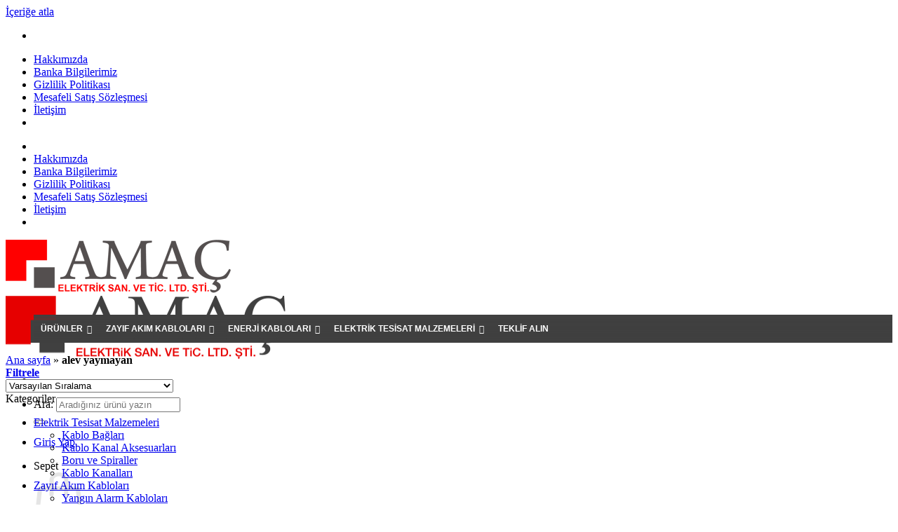

--- FILE ---
content_type: text/html; charset=UTF-8
request_url: https://magaza.amacelektrik.com/urun-etiketi/alev-yaymayan/
body_size: 158398
content:
<!DOCTYPE html>
<html lang="tr" class="loading-site no-js">
<head>
	<meta charset="UTF-8" />
	<link rel="profile" href="http://gmpg.org/xfn/11" />
	<link rel="pingback" href="https://magaza.amacelektrik.com/xmlrpc.php" />

					<script>document.documentElement.className = document.documentElement.className + ' yes-js js_active js'</script>
			<script>(function(html){html.className = html.className.replace(/\bno-js\b/,'js')})(document.documentElement);</script>
<meta name='robots' content='index, follow, max-image-preview:large, max-snippet:-1, max-video-preview:-1' />
	<style>img:is([sizes="auto" i], [sizes^="auto," i]) { contain-intrinsic-size: 3000px 1500px }</style>
	<link rel="prefetch" href="https://magaza.amacelektrik.com/wp-content/plugins/woo-min-max-quantity-step-control-single/assets/js/custom.js">
<link rel="prefetch" href="https://magaza.amacelektrik.com/wp-content/plugins/woo-min-max-quantity-step-control-single/assets/css/wcmmq-front.css">
<meta name="viewport" content="width=device-width, initial-scale=1" />
	<!-- This site is optimized with the Yoast SEO plugin v26.4 - https://yoast.com/wordpress/plugins/seo/ -->
	<title>alev yaymayan | Amaç Elektrik</title>
	<meta name="description" content="alev yaymayan ürünlerini indirimli fiyatlarla güvenle sipariş verebilirsiniz." />
	<link rel="canonical" href="https://magaza.amacelektrik.com/urun-etiketi/alev-yaymayan/" />
	<meta property="og:locale" content="tr_TR" />
	<meta property="og:type" content="article" />
	<meta property="og:title" content="alev yaymayan | Amaç Elektrik" />
	<meta property="og:description" content="alev yaymayan ürünlerini indirimli fiyatlarla güvenle sipariş verebilirsiniz." />
	<meta property="og:url" content="https://magaza.amacelektrik.com/urun-etiketi/alev-yaymayan/" />
	<meta property="og:site_name" content="Amaç Elektrik" />
	<meta name="twitter:card" content="summary_large_image" />
	<meta name="twitter:site" content="@amacelektrik" />
	<script type="application/ld+json" class="yoast-schema-graph">{"@context":"https://schema.org","@graph":[{"@type":"CollectionPage","@id":"https://magaza.amacelektrik.com/urun-etiketi/alev-yaymayan/","url":"https://magaza.amacelektrik.com/urun-etiketi/alev-yaymayan/","name":"alev yaymayan | Amaç Elektrik","isPartOf":{"@id":"https://magaza.amacelektrik.com/#website"},"primaryImageOfPage":{"@id":"https://magaza.amacelektrik.com/urun-etiketi/alev-yaymayan/#primaryimage"},"image":{"@id":"https://magaza.amacelektrik.com/urun-etiketi/alev-yaymayan/#primaryimage"},"thumbnailUrl":"https://magaza.amacelektrik.com/wp-content/uploads/16q-HF.jpg","description":"alev yaymayan ürünlerini indirimli fiyatlarla güvenle sipariş verebilirsiniz.","breadcrumb":{"@id":"https://magaza.amacelektrik.com/urun-etiketi/alev-yaymayan/#breadcrumb"},"inLanguage":"tr"},{"@type":"ImageObject","inLanguage":"tr","@id":"https://magaza.amacelektrik.com/urun-etiketi/alev-yaymayan/#primaryimage","url":"https://magaza.amacelektrik.com/wp-content/uploads/16q-HF.jpg","contentUrl":"https://magaza.amacelektrik.com/wp-content/uploads/16q-HF.jpg","width":500,"height":500},{"@type":"BreadcrumbList","@id":"https://magaza.amacelektrik.com/urun-etiketi/alev-yaymayan/#breadcrumb","itemListElement":[{"@type":"ListItem","position":1,"name":"Ana sayfa","item":"https://magaza.amacelektrik.com/"},{"@type":"ListItem","position":2,"name":"alev yaymayan"}]},{"@type":"WebSite","@id":"https://magaza.amacelektrik.com/#website","url":"https://magaza.amacelektrik.com/","name":"Amaç Elektrik","description":"Sektörün Geleceğini Aydınlatıyoruz - En Uygun Fiyat Teklifi!","publisher":{"@id":"https://magaza.amacelektrik.com/#organization"},"potentialAction":[{"@type":"SearchAction","target":{"@type":"EntryPoint","urlTemplate":"https://magaza.amacelektrik.com/?s={search_term_string}"},"query-input":{"@type":"PropertyValueSpecification","valueRequired":true,"valueName":"search_term_string"}}],"inLanguage":"tr"},{"@type":"Organization","@id":"https://magaza.amacelektrik.com/#organization","name":"Amaç Elektrik","url":"https://magaza.amacelektrik.com/","logo":{"@type":"ImageObject","inLanguage":"tr","@id":"https://magaza.amacelektrik.com/#/schema/logo/image/","url":"https://magaza.amacelektrik.com/wp-content/uploads/2020/01/amac-elektrik-logo.png","contentUrl":"https://magaza.amacelektrik.com/wp-content/uploads/2020/01/amac-elektrik-logo.png","width":400,"height":94,"caption":"Amaç Elektrik"},"image":{"@id":"https://magaza.amacelektrik.com/#/schema/logo/image/"},"sameAs":["https://x.com/amacelektrik","https://www.instagram.com/amacelektrikk/"]}]}</script>
	<!-- / Yoast SEO plugin. -->


<link rel='dns-prefetch' href='//www.googletagmanager.com' />
<link rel='prefetch' href='https://magaza.amacelektrik.com/wp-content/themes/flatsome/assets/js/flatsome.js?ver=e2eddd6c228105dac048' />
<link rel='prefetch' href='https://magaza.amacelektrik.com/wp-content/themes/flatsome/assets/js/chunk.slider.js?ver=3.20.3' />
<link rel='prefetch' href='https://magaza.amacelektrik.com/wp-content/themes/flatsome/assets/js/chunk.popups.js?ver=3.20.3' />
<link rel='prefetch' href='https://magaza.amacelektrik.com/wp-content/themes/flatsome/assets/js/chunk.tooltips.js?ver=3.20.3' />
<link rel='prefetch' href='https://magaza.amacelektrik.com/wp-content/themes/flatsome/assets/js/woocommerce.js?ver=1c9be63d628ff7c3ff4c' />
<link rel="alternate" type="application/rss+xml" title="Amaç Elektrik &raquo; akışı" href="https://magaza.amacelektrik.com/feed/" />
<link rel="alternate" type="application/rss+xml" title="Amaç Elektrik &raquo; yorum akışı" href="https://magaza.amacelektrik.com/comments/feed/" />
<link rel="alternate" type="application/rss+xml" title="Amaç Elektrik &raquo; alev yaymayan Etiket akışı" href="https://magaza.amacelektrik.com/urun-etiketi/alev-yaymayan/feed/" />
<link rel='stylesheet' id='contact-form-7-css' href='https://magaza.amacelektrik.com/wp-content/plugins/contact-form-7/includes/css/styles.css?ver=6.1.3' type='text/css' media='all' />
<style id='contact-form-7-inline-css' type='text/css'>
.wpcf7 .wpcf7-recaptcha iframe {margin-bottom: 0;}.wpcf7 .wpcf7-recaptcha[data-align="center"] > div {margin: 0 auto;}.wpcf7 .wpcf7-recaptcha[data-align="right"] > div {margin: 0 0 0 auto;}
</style>
<link rel='stylesheet' id='cookie-notice-front-css' href='https://magaza.amacelektrik.com/wp-content/plugins/cookie-notice/css/front.min.css?ver=2.5.9' type='text/css' media='all' />
<style id='woocommerce-inline-inline-css' type='text/css'>
.woocommerce form .form-row .required { visibility: visible; }
</style>
<link rel='stylesheet' id='grilabs-pos-inline-css' href='https://magaza.amacelektrik.com/wp-content/plugins/grilabs-woocommerce-pos/assets/css/inline-form.css?ver=6.8.3' type='text/css' media='all' />
<link rel='stylesheet' id='megamenu-css' href='https://magaza.amacelektrik.com/wp-content/uploads/maxmegamenu/style.css?ver=48e139' type='text/css' media='all' />
<link rel='stylesheet' id='dashicons-css' href='https://magaza.amacelektrik.com/wp-includes/css/dashicons.min.css?ver=6.8.3' type='text/css' media='all' />
<style id='dashicons-inline-css' type='text/css'>
[data-font="Dashicons"]:before {font-family: 'Dashicons' !important;content: attr(data-icon) !important;speak: none !important;font-weight: normal !important;font-variant: normal !important;text-transform: none !important;line-height: 1 !important;font-style: normal !important;-webkit-font-smoothing: antialiased !important;-moz-osx-font-smoothing: grayscale !important;}
</style>
<link rel='stylesheet' id='brands-styles-css' href='https://magaza.amacelektrik.com/wp-content/plugins/woocommerce/assets/css/brands.css?ver=10.3.7' type='text/css' media='all' />
<link rel='stylesheet' id='flatsome-woocommerce-wishlist-css' href='https://magaza.amacelektrik.com/wp-content/themes/flatsome/inc/integrations/wc-yith-wishlist/wishlist.css?ver=3.20.3' type='text/css' media='all' />
<link rel='stylesheet' id='paymentform-css-css' href='https://magaza.amacelektrik.com/wp-content/plugins/wc_payment_form/assets/front/css/d1.min.css?ver=6.8.3' type='text/css' media='all' />
<link rel='stylesheet' id='alertify-css-css' href='https://magaza.amacelektrik.com/wp-content/plugins/wc_payment_form/assets/front/alertify/css/alertify.min.css?ver=6.8.3' type='text/css' media='all' />
<link rel='stylesheet' id='alertify-default-css-css' href='https://magaza.amacelektrik.com/wp-content/plugins/wc_payment_form/assets/front/alertify/css/themes/default.min.css?ver=6.8.3' type='text/css' media='all' />
<link rel='stylesheet' id='wcmmq-front-style-css' href='https://magaza.amacelektrik.com/wp-content/plugins/woo-min-max-quantity-step-control-single/assets/css/wcmmq-front.css?ver=7.0.3.2.1763653401' type='text/css' media='all' />
<link rel='stylesheet' id='flatsome-main-css' href='https://magaza.amacelektrik.com/wp-content/themes/flatsome/assets/css/flatsome.css?ver=3.20.3' type='text/css' media='all' />
<style id='flatsome-main-inline-css' type='text/css'>
@font-face {
				font-family: "fl-icons";
				font-display: block;
				src: url(https://magaza.amacelektrik.com/wp-content/themes/flatsome/assets/css/icons/fl-icons.eot?v=3.20.3);
				src:
					url(https://magaza.amacelektrik.com/wp-content/themes/flatsome/assets/css/icons/fl-icons.eot#iefix?v=3.20.3) format("embedded-opentype"),
					url(https://magaza.amacelektrik.com/wp-content/themes/flatsome/assets/css/icons/fl-icons.woff2?v=3.20.3) format("woff2"),
					url(https://magaza.amacelektrik.com/wp-content/themes/flatsome/assets/css/icons/fl-icons.ttf?v=3.20.3) format("truetype"),
					url(https://magaza.amacelektrik.com/wp-content/themes/flatsome/assets/css/icons/fl-icons.woff?v=3.20.3) format("woff"),
					url(https://magaza.amacelektrik.com/wp-content/themes/flatsome/assets/css/icons/fl-icons.svg?v=3.20.3#fl-icons) format("svg");
			}
</style>
<link rel='stylesheet' id='flatsome-shop-css' href='https://magaza.amacelektrik.com/wp-content/themes/flatsome/assets/css/flatsome-shop.css?ver=3.20.3' type='text/css' media='all' />
<script type="text/javascript">
            window._nslDOMReady = (function () {
                const executedCallbacks = new Set();
            
                return function (callback) {
                    /**
                    * Third parties might dispatch DOMContentLoaded events, so we need to ensure that we only run our callback once!
                    */
                    if (executedCallbacks.has(callback)) return;
            
                    const wrappedCallback = function () {
                        if (executedCallbacks.has(callback)) return;
                        executedCallbacks.add(callback);
                        callback();
                    };
            
                    if (document.readyState === "complete" || document.readyState === "interactive") {
                        wrappedCallback();
                    } else {
                        document.addEventListener("DOMContentLoaded", wrappedCallback);
                    }
                };
            })();
        </script><script type="text/javascript" id="cookie-notice-front-js-before">
/* <![CDATA[ */
var cnArgs = {"ajaxUrl":"https:\/\/magaza.amacelektrik.com\/wp-admin\/admin-ajax.php","nonce":"990b54b7a4","hideEffect":"fade","position":"bottom","onScroll":false,"onScrollOffset":100,"onClick":false,"cookieName":"cookie_notice_accepted","cookieTime":2592000,"cookieTimeRejected":2592000,"globalCookie":false,"redirection":false,"cache":false,"revokeCookies":false,"revokeCookiesOpt":"automatic"};
/* ]]> */
</script>
<script type="text/javascript" src="https://magaza.amacelektrik.com/wp-content/plugins/cookie-notice/js/front.min.js?ver=2.5.9" id="cookie-notice-front-js"></script>
<script type="text/javascript" src="https://magaza.amacelektrik.com/wp-includes/js/jquery/jquery.min.js?ver=3.7.1" id="jquery-core-js"></script>
<script type="text/javascript" src="https://magaza.amacelektrik.com/wp-content/plugins/woocommerce/assets/js/jquery-blockui/jquery.blockUI.min.js?ver=2.7.0-wc.10.3.7" id="wc-jquery-blockui-js" data-wp-strategy="defer"></script>
<script type="text/javascript" src="https://magaza.amacelektrik.com/wp-content/plugins/woocommerce/assets/js/js-cookie/js.cookie.min.js?ver=2.1.4-wc.10.3.7" id="wc-js-cookie-js" data-wp-strategy="defer"></script>
<script type="text/javascript" src="https://magaza.amacelektrik.com/wp-content/plugins/wc_payment_form/assets/front/alertify/alertify.min.js?ver=6.8.3" id="alertify-js-js"></script>
<script type="text/javascript" src="https://magaza.amacelektrik.com/wp-content/plugins/wc_payment_form/assets/front/js/amount.min.js?ver=6.8.3" id="paymentform-amount-js-js"></script>
<script type="text/javascript" src="https://magaza.amacelektrik.com/wp-content/plugins/wc_payment_form/assets/front/js/main.min.js?ver=6.8.3" id="paymentform-main-js-js"></script>
<link rel="https://api.w.org/" href="https://magaza.amacelektrik.com/wp-json/" /><link rel="alternate" title="JSON" type="application/json" href="https://magaza.amacelektrik.com/wp-json/wp/v2/product_tag/143" /><link rel="EditURI" type="application/rsd+xml" title="RSD" href="https://magaza.amacelektrik.com/xmlrpc.php?rsd" />
<meta name="generator" content="WordPress 6.8.3" />
<meta name="generator" content="WooCommerce 10.3.7" />
<style type="text/css">
span.wcmmq_prefix {
    float: left;
    padding: 10px;
    margin: 0;
}
</style>
<meta name="generator" content="Site Kit by Google 1.166.0" />	<noscript><style>.woocommerce-product-gallery{ opacity: 1 !important; }</style></noscript>
	<link rel="icon" href="https://magaza.amacelektrik.com/wp-content/uploads/cropped-favicon-32x32.png" sizes="32x32" />
<link rel="icon" href="https://magaza.amacelektrik.com/wp-content/uploads/cropped-favicon-192x192.png" sizes="192x192" />
<link rel="apple-touch-icon" href="https://magaza.amacelektrik.com/wp-content/uploads/cropped-favicon-180x180.png" />
<meta name="msapplication-TileImage" content="https://magaza.amacelektrik.com/wp-content/uploads/cropped-favicon-270x270.png" />
<style id="custom-css" type="text/css">:root {--primary-color: #404040;--fs-color-primary: #404040;--fs-color-secondary: #e60000;--fs-color-success: #627D47;--fs-color-alert: #e60000;--fs-color-base: #000000;--fs-experimental-link-color: #334862;--fs-experimental-link-color-hover: #111;}.tooltipster-base {--tooltip-color: #fff;--tooltip-bg-color: #000;}.off-canvas-right .mfp-content, .off-canvas-left .mfp-content {--drawer-width: 300px;}.off-canvas .mfp-content.off-canvas-cart {--drawer-width: 360px;}.header-main{height: 91px}#logo img{max-height: 91px}#logo{width:200px;}.header-bottom{min-height: 10px}.header-top{min-height: 30px}.transparent .header-main{height: 30px}.transparent #logo img{max-height: 30px}.has-transparent + .page-title:first-of-type,.has-transparent + #main > .page-title,.has-transparent + #main > div > .page-title,.has-transparent + #main .page-header-wrapper:first-of-type .page-title{padding-top: 110px;}.header.show-on-scroll,.stuck .header-main{height:70px!important}.stuck #logo img{max-height: 70px!important}.search-form{ width: 70%;}.header-bg-color {background-color: rgba(255,255,255,0.9)}.header-bottom {background-color: #404040}.header-main .nav > li > a{line-height: 10px }@media (max-width: 549px) {.header-main{height: 70px}#logo img{max-height: 70px}}.nav-dropdown{font-size:100%}.nav > li > a, .links > li > a{text-transform: none;}.section-title span{text-transform: none;}.header:not(.transparent) .header-bottom-nav.nav > li > a{color: #ffffff;}.header:not(.transparent) .header-bottom-nav.nav > li > a:hover,.header:not(.transparent) .header-bottom-nav.nav > li.active > a,.header:not(.transparent) .header-bottom-nav.nav > li.current > a,.header:not(.transparent) .header-bottom-nav.nav > li > a.active,.header:not(.transparent) .header-bottom-nav.nav > li > a.current{color: #dd3333;}.header-bottom-nav.nav-line-bottom > li > a:before,.header-bottom-nav.nav-line-grow > li > a:before,.header-bottom-nav.nav-line > li > a:before,.header-bottom-nav.nav-box > li > a:hover,.header-bottom-nav.nav-box > li.active > a,.header-bottom-nav.nav-pills > li > a:hover,.header-bottom-nav.nav-pills > li.active > a{color:#FFF!important;background-color: #dd3333;}.shop-page-title.featured-title .title-overlay{background-color: rgba(96,96,96,0.3);}.has-equal-box-heights .box-image {padding-top: 100%;}@media screen and (min-width: 550px){.products .box-vertical .box-image{min-width: 300px!important;width: 300px!important;}}.footer-2{background-color: #404040}button[name='update_cart'] { display: none; }.nav-vertical-fly-out > li + li {border-top-width: 1px; border-top-style: solid;}/* Custom CSS */.product-info {padding-top: 40px;}.product-main {padding-bottom: 10px;}.outofstock .price{display:none}.outofstock .amount{display:none}.form-minimal.quantity .qty {max-width: 3em;}.product-info p.stock{font-size: 1.5em;}.label-new.menu-item > a:after{content:"Yeni";}.label-hot.menu-item > a:after{content:"Popüler";}.label-sale.menu-item > a:after{content:"İndirim";}.label-popular.menu-item > a:after{content:"Popüler";}</style>		<style type="text/css" id="wp-custom-css">
			.dark a.lead, .dark label, .dark .heading-font, .dark h1, .dark h2, .dark h3, .dark h4, .dark h5, .dark h6, .hover-dark:hover p, .hover-dark:hover h1, .hover-dark:hover h2, .hover-dark:hover h3, .hover-dark:hover h4, .hover-dark:hover h5, .hover-dark:hover h6, .hover-dark:hover a{color:black}
.star-rating {    
	display: none;}
.left {
    left: 10px;
	top: -25px;
}
.design-link {	
	color:white!important;
	text-transform: uppercase;
	font-size: 1.20em;  
	background-color: #e60000;
	border-top-left-radius: 3px;
	border-top-right-radius: 3px;
  border-bottom-right-radius: 3px;
    border-bottom-left-radius: 3px;}
.design-link a{color:white!important}
td label, td .label, td input, td select, td form, td dl, td p {
     max-width: 130px;
}
.header-bottom {
    background-color: #404040;
}
.box-image .out-of-stock-label {
    display: none;}
.badge-container.absolute.left.top.z-1 {
    display: none;
}span.woocommerce-Price-amount.amount {
    display: none;
}small.woocommerce-price-suffix {
    display: none;
}.single_variation_wrap {
    display: none;
}.woocommerce-variation-add-to-cart.variations_button.woocommerce-variation-add-to-cart-disabled {
    display: none;
}.price-wrapper {
    display: none;
}p.stock.out-of-stock {
    display: none;
}		</style>
		<style id="kirki-inline-styles"></style><style type="text/css">/** Mega Menu CSS: fs **/</style>
</head>

<body class="archive tax-product_tag term-alev-yaymayan term-143 wp-theme-flatsome wp-child-theme-flatsome-child theme-flatsome cookies-not-set woocommerce woocommerce-page woocommerce-no-js mega-menu-primary lightbox nav-dropdown-has-arrow nav-dropdown-has-shadow nav-dropdown-has-border">


<a class="skip-link screen-reader-text" href="#main">İçeriğe atla</a>

<div id="wrapper">

	
	<header id="header" class="header has-sticky sticky-shrink">
		<div class="header-wrapper">
			<div id="top-bar" class="header-top hide-for-sticky nav-dark">
    <div class="flex-row container">
      <div class="flex-col hide-for-medium flex-left">
          <ul class="nav nav-left medium-nav-center nav-small  nav-divided">
              <li class="html custom html_topbar_left"><strong class="uppercase"></strong></li>          </ul>
      </div>

      <div class="flex-col hide-for-medium flex-center">
          <ul class="nav nav-center nav-small  nav-divided">
                        </ul>
      </div>

      <div class="flex-col hide-for-medium flex-right">
         <ul class="nav top-bar-nav nav-right nav-small  nav-divided">
              <li id="menu-item-255" class="menu-item menu-item-type-post_type menu-item-object-page menu-item-255 menu-item-design-default"><a href="https://magaza.amacelektrik.com/hakkimizda/" class="nav-top-link">Hakkımızda</a></li>
<li id="menu-item-3638" class="menu-item menu-item-type-post_type menu-item-object-page menu-item-3638 menu-item-design-default"><a href="https://magaza.amacelektrik.com/banka-bilgilerimiz/" class="nav-top-link">Banka Bilgilerimiz</a></li>
<li id="menu-item-3641" class="menu-item menu-item-type-post_type menu-item-object-page menu-item-privacy-policy menu-item-3641 menu-item-design-default"><a rel="privacy-policy" href="https://magaza.amacelektrik.com/gizlilik-politikasi/" class="nav-top-link">Gizlilik Politikası</a></li>
<li id="menu-item-3637" class="menu-item menu-item-type-post_type menu-item-object-page menu-item-3637 menu-item-design-default"><a href="https://magaza.amacelektrik.com/mesafeli-satis-sozlesmesi/" class="nav-top-link">Mesafeli Satış Sözleşmesi</a></li>
<li id="menu-item-257" class="menu-item menu-item-type-post_type menu-item-object-page menu-item-257 menu-item-design-default"><a href="https://magaza.amacelektrik.com/iletisim/" class="nav-top-link">İletişim</a></li>
<li class="html header-social-icons ml-0">
	<div class="social-icons follow-icons" ><a href="https://www.facebook.com/pages/Ama-Elektrik/442102805892503" target="_blank" data-label="Facebook" class="icon plain tooltip facebook" title="Facebook&#039; ta takip et" aria-label="Facebook&#039; ta takip et" rel="noopener nofollow"><i class="icon-facebook" aria-hidden="true"></i></a><a href="https://www.instagram.com/amacelektrikk/" target="_blank" data-label="Instagram" class="icon plain tooltip instagram" title="Instagram&#039; da takip et" aria-label="Instagram&#039; da takip et" rel="noopener nofollow"><i class="icon-instagram" aria-hidden="true"></i></a><a href="https://twitter.com/amacelektrik" data-label="Twitter" target="_blank" class="icon plain tooltip twitter" title="Twitter&#039; da takip et" aria-label="Twitter&#039; da takip et" rel="noopener nofollow"><i class="icon-twitter" aria-hidden="true"></i></a><a href="mailto:satis@amacelektrik.com" data-label="E-mail" target="_blank" class="icon plain tooltip email" title="Bize e-posta gönderin" aria-label="Bize e-posta gönderin" rel="nofollow noopener"><i class="icon-envelop" aria-hidden="true"></i></a><a href="tel:0212 320 11 31" data-label="Phone" target="_blank" class="icon plain tooltip phone" title="Bizi arayın" aria-label="Bizi arayın" rel="nofollow noopener"><i class="icon-phone" aria-hidden="true"></i></a><a href="https://www.linkedin.com/company/amacelektrikltdsti/" data-label="LinkedIn" target="_blank" class="icon plain tooltip linkedin" title="Linkedin&#039; de takip et" aria-label="Linkedin&#039; de takip et" rel="noopener nofollow"><i class="icon-linkedin" aria-hidden="true"></i></a></div></li>
          </ul>
      </div>

            <div class="flex-col show-for-medium flex-grow">
          <ul class="nav nav-center nav-small mobile-nav  nav-divided">
              <li class="html custom html_topbar_left"><strong class="uppercase"></strong></li><li class="menu-item menu-item-type-post_type menu-item-object-page menu-item-255 menu-item-design-default"><a href="https://magaza.amacelektrik.com/hakkimizda/" class="nav-top-link">Hakkımızda</a></li>
<li class="menu-item menu-item-type-post_type menu-item-object-page menu-item-3638 menu-item-design-default"><a href="https://magaza.amacelektrik.com/banka-bilgilerimiz/" class="nav-top-link">Banka Bilgilerimiz</a></li>
<li class="menu-item menu-item-type-post_type menu-item-object-page menu-item-privacy-policy menu-item-3641 menu-item-design-default"><a rel="privacy-policy" href="https://magaza.amacelektrik.com/gizlilik-politikasi/" class="nav-top-link">Gizlilik Politikası</a></li>
<li class="menu-item menu-item-type-post_type menu-item-object-page menu-item-3637 menu-item-design-default"><a href="https://magaza.amacelektrik.com/mesafeli-satis-sozlesmesi/" class="nav-top-link">Mesafeli Satış Sözleşmesi</a></li>
<li class="menu-item menu-item-type-post_type menu-item-object-page menu-item-257 menu-item-design-default"><a href="https://magaza.amacelektrik.com/iletisim/" class="nav-top-link">İletişim</a></li>
<li class="html header-social-icons ml-0">
	<div class="social-icons follow-icons" ><a href="https://www.facebook.com/pages/Ama-Elektrik/442102805892503" target="_blank" data-label="Facebook" class="icon plain tooltip facebook" title="Facebook&#039; ta takip et" aria-label="Facebook&#039; ta takip et" rel="noopener nofollow"><i class="icon-facebook" aria-hidden="true"></i></a><a href="https://www.instagram.com/amacelektrikk/" target="_blank" data-label="Instagram" class="icon plain tooltip instagram" title="Instagram&#039; da takip et" aria-label="Instagram&#039; da takip et" rel="noopener nofollow"><i class="icon-instagram" aria-hidden="true"></i></a><a href="https://twitter.com/amacelektrik" data-label="Twitter" target="_blank" class="icon plain tooltip twitter" title="Twitter&#039; da takip et" aria-label="Twitter&#039; da takip et" rel="noopener nofollow"><i class="icon-twitter" aria-hidden="true"></i></a><a href="mailto:satis@amacelektrik.com" data-label="E-mail" target="_blank" class="icon plain tooltip email" title="Bize e-posta gönderin" aria-label="Bize e-posta gönderin" rel="nofollow noopener"><i class="icon-envelop" aria-hidden="true"></i></a><a href="tel:0212 320 11 31" data-label="Phone" target="_blank" class="icon plain tooltip phone" title="Bizi arayın" aria-label="Bizi arayın" rel="nofollow noopener"><i class="icon-phone" aria-hidden="true"></i></a><a href="https://www.linkedin.com/company/amacelektrikltdsti/" data-label="LinkedIn" target="_blank" class="icon plain tooltip linkedin" title="Linkedin&#039; de takip et" aria-label="Linkedin&#039; de takip et" rel="noopener nofollow"><i class="icon-linkedin" aria-hidden="true"></i></a></div></li>
          </ul>
      </div>
      
    </div>
</div>
<div id="masthead" class="header-main ">
      <div class="header-inner flex-row container logo-left medium-logo-center" role="navigation">

          <!-- Logo -->
          <div id="logo" class="flex-col logo">
            
<!-- Header logo -->
<a href="https://magaza.amacelektrik.com/" title="Amaç Elektrik - Sektörün Geleceğini Aydınlatıyoruz &#8211; En Uygun Fiyat Teklifi!" rel="home">
		<img width="321" height="76" src="https://magaza.amacelektrik.com/wp-content/uploads/amac-logo.png" class="header_logo header-logo" alt="Amaç Elektrik"/><img  width="400" height="94" src="https://magaza.amacelektrik.com/wp-content/uploads/2020/01/amac-elektrik-logo.png" class="header-logo-dark" alt="Amaç Elektrik"/></a>
          </div>

          <!-- Mobile Left Elements -->
          <div class="flex-col show-for-medium flex-left">
            <ul class="mobile-nav nav nav-left ">
              <li class="nav-icon has-icon">
			<a href="#" class="is-small" data-open="#main-menu" data-pos="left" data-bg="main-menu-overlay" role="button" aria-label="Menü" aria-controls="main-menu" aria-expanded="false" aria-haspopup="dialog" data-flatsome-role-button>
			<i class="icon-menu" aria-hidden="true"></i>					</a>
	</li>
            </ul>
          </div>

          <!-- Left Elements -->
          <div class="flex-col hide-for-medium flex-left
            flex-grow">
            <ul class="header-nav header-nav-main nav nav-left  nav-uppercase" >
              <li class="header-search-form search-form html relative has-icon">
	<div class="header-search-form-wrapper">
		<div class="searchform-wrapper ux-search-box relative form-flat is-normal"><form role="search" method="get" class="searchform" action="https://magaza.amacelektrik.com/">
	<div class="flex-row relative">
						<div class="flex-col flex-grow">
			<label class="screen-reader-text" for="woocommerce-product-search-field-0">Ara:</label>
			<input type="search" id="woocommerce-product-search-field-0" class="search-field mb-0" placeholder="Aradığınız ürünü yazın" value="" name="s" />
			<input type="hidden" name="post_type" value="product" />
					</div>
		<div class="flex-col">
			<button type="submit" value="Ara" class="ux-search-submit submit-button secondary button  icon mb-0" aria-label="Gönder">
				<i class="icon-search" aria-hidden="true"></i>			</button>
		</div>
	</div>
	<div class="live-search-results text-left z-top"></div>
</form>
</div>	</div>
</li>
            </ul>
          </div>

          <!-- Right Elements -->
          <div class="flex-col hide-for-medium flex-right">
            <ul class="header-nav header-nav-main nav nav-right  nav-uppercase">
              
<li class="account-item has-icon">
<div class="header-button">
	<a href="https://magaza.amacelektrik.com/hesabim/" class="nav-top-link nav-top-not-logged-in icon button circle is-outline is-small icon button circle is-outline is-small" title="Giriş Yap" role="button" data-open="#login-form-popup" aria-controls="login-form-popup" aria-expanded="false" aria-haspopup="dialog" data-flatsome-role-button>
					<span>
			Giriş Yap			</span>
				</a>


</div>

</li>
            </ul>
          </div>

          <!-- Mobile Right Elements -->
          <div class="flex-col show-for-medium flex-right">
            <ul class="mobile-nav nav nav-right ">
              <li class="cart-item has-icon">

<div class="header-button">
		<a href="https://magaza.amacelektrik.com/sepetim/" class="header-cart-link nav-top-link icon button circle is-outline is-small off-canvas-toggle" title="Sepet" aria-label="Sepetim" aria-expanded="false" aria-haspopup="dialog" role="button" data-open="#cart-popup" data-class="off-canvas-cart" data-pos="right" aria-controls="cart-popup" data-flatsome-role-button>

  	<i class="icon-shopping-basket" aria-hidden="true" data-icon-label="0"></i>  </a>
</div>

  <!-- Cart Sidebar Popup -->
  <div id="cart-popup" class="mfp-hide">
  <div class="cart-popup-inner inner-padding cart-popup-inner--sticky">
      <div class="cart-popup-title text-center">
          <span class="heading-font uppercase">Sepet</span>
          <div class="is-divider"></div>
      </div>
	  <div class="widget_shopping_cart">
		  <div class="widget_shopping_cart_content">
			  

	<div class="ux-mini-cart-empty flex flex-row-col text-center pt pb">
				<div class="ux-mini-cart-empty-icon">
			<svg aria-hidden="true" xmlns="http://www.w3.org/2000/svg" viewBox="0 0 17 19" style="opacity:.1;height:80px;">
				<path d="M8.5 0C6.7 0 5.3 1.2 5.3 2.7v2H2.1c-.3 0-.6.3-.7.7L0 18.2c0 .4.2.8.6.8h15.7c.4 0 .7-.3.7-.7v-.1L15.6 5.4c0-.3-.3-.6-.7-.6h-3.2v-2c0-1.6-1.4-2.8-3.2-2.8zM6.7 2.7c0-.8.8-1.4 1.8-1.4s1.8.6 1.8 1.4v2H6.7v-2zm7.5 3.4 1.3 11.5h-14L2.8 6.1h2.5v1.4c0 .4.3.7.7.7.4 0 .7-.3.7-.7V6.1h3.5v1.4c0 .4.3.7.7.7s.7-.3.7-.7V6.1h2.6z" fill-rule="evenodd" clip-rule="evenodd" fill="currentColor"></path>
			</svg>
		</div>
				<p class="woocommerce-mini-cart__empty-message empty">Sepetinizde ürün bulunmuyor.</p>
					<p class="return-to-shop">
				<a class="button primary wc-backward" href="https://magaza.amacelektrik.com/urunler/">
					Mağazaya geri dön				</a>
			</p>
				</div>


		  </div>
	  </div>
               </div>
  </div>

</li>
            </ul>
          </div>

      </div>

            <div class="container"><div class="top-divider full-width"></div></div>
      </div>
<div id="wide-nav" class="header-bottom wide-nav nav-dark hide-for-medium">
    <div class="flex-row container">

                        <div class="flex-col hide-for-medium flex-left">
                <ul class="nav header-nav header-bottom-nav nav-left  nav-line-bottom nav-size-xsmall nav-spacing-xsmall">
                    <div id="mega-menu-wrap-primary" class="mega-menu-wrap"><div class="mega-menu-toggle"><div class="mega-toggle-blocks-left"></div><div class="mega-toggle-blocks-center"></div><div class="mega-toggle-blocks-right"><div class='mega-toggle-block mega-menu-toggle-block mega-toggle-block-1' id='mega-toggle-block-1' tabindex='0'><span class='mega-toggle-label' role='button' aria-expanded='false'><span class='mega-toggle-label-closed'>MENU</span><span class='mega-toggle-label-open'>MENU</span></span></div></div></div><ul id="mega-menu-primary" class="mega-menu max-mega-menu mega-menu-horizontal mega-no-js" data-event="hover_intent" data-effect="fade_up" data-effect-speed="200" data-effect-mobile="disabled" data-effect-speed-mobile="0" data-panel-width=".row" data-mobile-force-width="false" data-second-click="go" data-document-click="collapse" data-vertical-behaviour="standard" data-breakpoint="48" data-unbind="true" data-mobile-state="collapse_all" data-mobile-direction="vertical" data-hover-intent-timeout="300" data-hover-intent-interval="100"><li class="mega-menu-item mega-menu-item-type-post_type mega-menu-item-object-page mega-menu-item-has-children mega-align-bottom-left mega-menu-flyout mega-has-icon mega-icon-left mega-item-align-float-left mega-menu-item-331" id="mega-menu-item-331"><a class="dashicons-menu-alt3 mega-menu-link" href="https://magaza.amacelektrik.com/urunler/" aria-expanded="false" tabindex="0">Ürünler<span class="mega-indicator" aria-hidden="true"></span></a>
<ul class="mega-sub-menu">
<li class="mega-menu-item mega-menu-item-type-taxonomy mega-menu-item-object-product_cat mega-menu-item-has-children mega-menu-item-327" id="mega-menu-item-327"><a class="mega-menu-link" href="https://magaza.amacelektrik.com/kategori/zayif-akim-kablolari/" aria-expanded="false">Zayıf Akım Kabloları<span class="mega-indicator" aria-hidden="true"></span></a>
	<ul class="mega-sub-menu">
<li class="mega-menu-item mega-menu-item-type-taxonomy mega-menu-item-object-product_cat mega-menu-item-1356" id="mega-menu-item-1356"><a class="mega-menu-link" href="https://magaza.amacelektrik.com/kategori/zayif-akim-kablolari/ethernet-network-kablo/">Ethernet Network Kablo</a></li><li class="mega-menu-item mega-menu-item-type-taxonomy mega-menu-item-object-product_cat mega-menu-item-1864" id="mega-menu-item-1864"><a class="mega-menu-link" href="https://magaza.amacelektrik.com/kategori/zayif-akim-kablolari/koaksiyel-kablolar/">Koaksiyel Kablolar</a></li><li class="mega-menu-item mega-menu-item-type-taxonomy mega-menu-item-object-product_cat mega-menu-item-1823" id="mega-menu-item-1823"><a class="mega-menu-link" href="https://magaza.amacelektrik.com/kategori/zayif-akim-kablolari/sinyal-ve-kontrol-kablolari/">Sinyal ve Kontrol Kabloları</a></li><li class="mega-menu-item mega-menu-item-type-taxonomy mega-menu-item-object-product_cat mega-menu-item-1812" id="mega-menu-item-1812"><a class="mega-menu-link" href="https://magaza.amacelektrik.com/kategori/zayif-akim-kablolari/yangin-alarm-kablolari/">Yangın Alarm Kabloları</a></li>	</ul>
</li><li class="mega-menu-item mega-menu-item-type-taxonomy mega-menu-item-object-product_cat mega-menu-item-has-children mega-menu-item-329" id="mega-menu-item-329"><a class="mega-menu-link" href="https://magaza.amacelektrik.com/kategori/enerji-kablolari/" aria-expanded="false">Enerji Kabloları<span class="mega-indicator" aria-hidden="true"></span></a>
	<ul class="mega-sub-menu">
<li class="mega-menu-item mega-menu-item-type-taxonomy mega-menu-item-object-product_cat mega-menu-item-1349" id="mega-menu-item-1349"><a class="mega-menu-link" href="https://magaza.amacelektrik.com/kategori/enerji-kablolari/ttr-kablo/">TTR Kablo</a></li><li class="mega-menu-item mega-menu-item-type-taxonomy mega-menu-item-object-product_cat mega-menu-item-1350" id="mega-menu-item-1350"><a class="mega-menu-link" href="https://magaza.amacelektrik.com/kategori/enerji-kablolari/nya-kablo/">NYA Kablo</a></li><li class="mega-menu-item mega-menu-item-type-taxonomy mega-menu-item-object-product_cat mega-menu-item-1382" id="mega-menu-item-1382"><a class="mega-menu-link" href="https://magaza.amacelektrik.com/kategori/enerji-kablolari/nyaf-kablo/">NYAF Kablo</a></li><li class="mega-menu-item mega-menu-item-type-taxonomy mega-menu-item-object-product_cat mega-menu-item-1354" id="mega-menu-item-1354"><a class="mega-menu-link" href="https://magaza.amacelektrik.com/kategori/enerji-kablolari/nyfgby-kablo/">NYFGBY Kablo</a></li><li class="mega-menu-item mega-menu-item-type-taxonomy mega-menu-item-object-product_cat mega-menu-item-1351" id="mega-menu-item-1351"><a class="mega-menu-link" href="https://magaza.amacelektrik.com/kategori/enerji-kablolari/nym-kablo/">NYM Kablo</a></li><li class="mega-menu-item mega-menu-item-type-taxonomy mega-menu-item-object-product_cat mega-menu-item-1355" id="mega-menu-item-1355"><a class="mega-menu-link" href="https://magaza.amacelektrik.com/kategori/enerji-kablolari/nyy-kablo/">NYY Kablo</a></li><li class="mega-menu-item mega-menu-item-type-taxonomy mega-menu-item-object-product_cat mega-menu-item-1348" id="mega-menu-item-1348"><a class="mega-menu-link" href="https://magaza.amacelektrik.com/kategori/enerji-kablolari/nhxmh/">NHXMH</a></li><li class="mega-menu-item mega-menu-item-type-taxonomy mega-menu-item-object-product_cat mega-menu-item-1384" id="mega-menu-item-1384"><a class="mega-menu-link" href="https://magaza.amacelektrik.com/kategori/enerji-kablolari/n2xh/">N2XH</a></li><li class="mega-menu-item mega-menu-item-type-taxonomy mega-menu-item-object-product_cat mega-menu-item-1385" id="mega-menu-item-1385"><a class="mega-menu-link" href="https://magaza.amacelektrik.com/kategori/enerji-kablolari/n2xh-fe-180/">N2XH FE 180</a></li>	</ul>
</li><li class="mega-menu-item mega-menu-item-type-taxonomy mega-menu-item-object-product_cat mega-menu-item-has-children mega-menu-item-1352" id="mega-menu-item-1352"><a class="mega-menu-link" href="https://magaza.amacelektrik.com/kategori/elektrik-tesisat-malzemeleri/" aria-expanded="false">Elektrik Tesisat Malzemeleri<span class="mega-indicator" aria-hidden="true"></span></a>
	<ul class="mega-sub-menu">
<li class="mega-menu-item mega-menu-item-type-taxonomy mega-menu-item-object-product_cat mega-menu-item-1996" id="mega-menu-item-1996"><a class="mega-menu-link" href="https://magaza.amacelektrik.com/kategori/elektrik-tesisat-malzemeleri/boru-ve-spiraller/">Boru ve Spiraller</a></li><li class="mega-menu-item mega-menu-item-type-taxonomy mega-menu-item-object-product_cat mega-menu-item-2123" id="mega-menu-item-2123"><a class="mega-menu-link" href="https://magaza.amacelektrik.com/kategori/elektrik-tesisat-malzemeleri/kablo-baglari/">Kablo Bağları</a></li><li class="mega-menu-item mega-menu-item-type-taxonomy mega-menu-item-object-product_cat mega-menu-item-1353" id="mega-menu-item-1353"><a class="mega-menu-link" href="https://magaza.amacelektrik.com/kategori/elektrik-tesisat-malzemeleri/kablo-kanallari/">Kablo Kanalları</a></li>	</ul>
</li><li class="mega-menu-item mega-menu-item-type-taxonomy mega-menu-item-object-product_cat mega-menu-item-328" id="mega-menu-item-328"><a class="mega-menu-link" href="https://magaza.amacelektrik.com/kategori/aydinlatma-urunleri/">Aydınlatma Ürünleri</a></li><li class="mega-menu-item mega-menu-item-type-taxonomy mega-menu-item-object-product_cat mega-menu-item-326" id="mega-menu-item-326"><a class="mega-menu-link" href="https://magaza.amacelektrik.com/kategori/topraklama-sistemleri/">Topraklama Sistemleri</a></li><li class="mega-menu-item mega-menu-item-type-taxonomy mega-menu-item-object-product_cat mega-menu-item-has-children mega-menu-item-368" id="mega-menu-item-368"><a class="mega-menu-link" href="https://magaza.amacelektrik.com/kategori/sarf-malzemeleri/" aria-expanded="false">Sarf Malzemeleri<span class="mega-indicator" aria-hidden="true"></span></a>
	<ul class="mega-sub-menu">
<li class="mega-menu-item mega-menu-item-type-taxonomy mega-menu-item-object-product_cat mega-menu-item-2514" id="mega-menu-item-2514"><a class="mega-menu-link" href="https://magaza.amacelektrik.com/kategori/sarf-malzemeleri/anahtar-priz/">Anahtar Priz</a></li><li class="mega-menu-item mega-menu-item-type-taxonomy mega-menu-item-object-product_cat mega-menu-item-2515" id="mega-menu-item-2515"><a class="mega-menu-link" href="https://magaza.amacelektrik.com/kategori/sarf-malzemeleri/grup-priz-ve-fisler/">Grup Priz ve Fişler</a></li>	</ul>
</li><li class="mega-menu-item mega-menu-item-type-taxonomy mega-menu-item-object-product_cat mega-menu-item-369" id="mega-menu-item-369"><a class="mega-menu-link" href="https://magaza.amacelektrik.com/kategori/pano-kabin-imalat-ve-montaj/">Pano Kabin İmalat ve Montaj</a></li><li class="mega-menu-item mega-menu-item-type-taxonomy mega-menu-item-object-product_cat mega-menu-item-370" id="mega-menu-item-370"><a class="mega-menu-link" href="https://magaza.amacelektrik.com/kategori/kablo-tasima-sistemleri/">Kablo Taşıma Sistemleri</a></li><li class="mega-menu-item mega-menu-item-type-taxonomy mega-menu-item-object-product_cat mega-menu-item-has-children mega-menu-item-371" id="mega-menu-item-371"><a class="mega-menu-link" href="https://magaza.amacelektrik.com/kategori/salt-malzemeleri/" aria-expanded="false">Şalt Malzemeleri<span class="mega-indicator" aria-hidden="true"></span></a>
	<ul class="mega-sub-menu">
<li class="mega-menu-item mega-menu-item-type-taxonomy mega-menu-item-object-product_cat mega-menu-item-3521" id="mega-menu-item-3521"><a class="mega-menu-link" href="https://magaza.amacelektrik.com/kategori/salt-malzemeleri/sigortalar/">Sigortalar</a></li><li class="mega-menu-item mega-menu-item-type-taxonomy mega-menu-item-object-product_cat mega-menu-item-3520" id="mega-menu-item-3520"><a class="mega-menu-link" href="https://magaza.amacelektrik.com/kategori/salt-malzemeleri/sigorta-malzemeleri/">Sigorta Malzemeleri</a></li>	</ul>
</li></ul>
</li><li class="mega-menu-item mega-menu-item-type-taxonomy mega-menu-item-object-product_cat mega-menu-item-has-children mega-align-bottom-left mega-menu-flyout mega-menu-item-3115" id="mega-menu-item-3115"><a class="mega-menu-link" href="https://magaza.amacelektrik.com/kategori/zayif-akim-kablolari/" aria-expanded="false" tabindex="0">Zayıf Akım Kabloları<span class="mega-indicator" aria-hidden="true"></span></a>
<ul class="mega-sub-menu">
<li class="mega-menu-item mega-menu-item-type-taxonomy mega-menu-item-object-product_cat mega-menu-item-3116" id="mega-menu-item-3116"><a class="mega-menu-link" href="https://magaza.amacelektrik.com/kategori/zayif-akim-kablolari/ethernet-network-kablo/">Ethernet Network Kablo</a></li><li class="mega-menu-item mega-menu-item-type-taxonomy mega-menu-item-object-product_cat mega-menu-item-3117" id="mega-menu-item-3117"><a class="mega-menu-link" href="https://magaza.amacelektrik.com/kategori/zayif-akim-kablolari/koaksiyel-kablolar/">Koaksiyel Kablolar</a></li><li class="mega-menu-item mega-menu-item-type-taxonomy mega-menu-item-object-product_cat mega-menu-item-3118" id="mega-menu-item-3118"><a class="mega-menu-link" href="https://magaza.amacelektrik.com/kategori/zayif-akim-kablolari/sinyal-ve-kontrol-kablolari/">Sinyal ve Kontrol Kabloları</a></li><li class="mega-menu-item mega-menu-item-type-taxonomy mega-menu-item-object-product_cat mega-menu-item-3119" id="mega-menu-item-3119"><a class="mega-menu-link" href="https://magaza.amacelektrik.com/kategori/zayif-akim-kablolari/yangin-alarm-kablolari/">Yangın Alarm Kabloları</a></li></ul>
</li><li class="mega-menu-item mega-menu-item-type-taxonomy mega-menu-item-object-product_cat mega-menu-item-has-children mega-align-bottom-left mega-menu-flyout mega-menu-item-3120" id="mega-menu-item-3120"><a class="mega-menu-link" href="https://magaza.amacelektrik.com/kategori/enerji-kablolari/" aria-expanded="false" tabindex="0">Enerji Kabloları<span class="mega-indicator" aria-hidden="true"></span></a>
<ul class="mega-sub-menu">
<li class="mega-menu-item mega-menu-item-type-taxonomy mega-menu-item-object-product_cat mega-menu-item-3129" id="mega-menu-item-3129"><a class="mega-menu-link" href="https://magaza.amacelektrik.com/kategori/enerji-kablolari/ttr-kablo/">TTR Kablo</a></li><li class="mega-menu-item mega-menu-item-type-taxonomy mega-menu-item-object-product_cat mega-menu-item-3124" id="mega-menu-item-3124"><a class="mega-menu-link" href="https://magaza.amacelektrik.com/kategori/enerji-kablolari/nya-kablo/">NYA Kablo</a></li><li class="mega-menu-item mega-menu-item-type-taxonomy mega-menu-item-object-product_cat mega-menu-item-3125" id="mega-menu-item-3125"><a class="mega-menu-link" href="https://magaza.amacelektrik.com/kategori/enerji-kablolari/nyaf-kablo/">NYAF Kablo</a></li><li class="mega-menu-item mega-menu-item-type-taxonomy mega-menu-item-object-product_cat mega-menu-item-3126" id="mega-menu-item-3126"><a class="mega-menu-link" href="https://magaza.amacelektrik.com/kategori/enerji-kablolari/nyfgby-kablo/">NYFGBY Kablo</a></li><li class="mega-menu-item mega-menu-item-type-taxonomy mega-menu-item-object-product_cat mega-menu-item-3127" id="mega-menu-item-3127"><a class="mega-menu-link" href="https://magaza.amacelektrik.com/kategori/enerji-kablolari/nym-kablo/">NYM Kablo</a></li><li class="mega-menu-item mega-menu-item-type-taxonomy mega-menu-item-object-product_cat mega-menu-item-3128" id="mega-menu-item-3128"><a class="mega-menu-link" href="https://magaza.amacelektrik.com/kategori/enerji-kablolari/nyy-kablo/">NYY Kablo</a></li><li class="mega-menu-item mega-menu-item-type-taxonomy mega-menu-item-object-product_cat mega-menu-item-3123" id="mega-menu-item-3123"><a class="mega-menu-link" href="https://magaza.amacelektrik.com/kategori/enerji-kablolari/nhxmh/">NHXMH</a></li><li class="mega-menu-item mega-menu-item-type-taxonomy mega-menu-item-object-product_cat mega-menu-item-3121" id="mega-menu-item-3121"><a class="mega-menu-link" href="https://magaza.amacelektrik.com/kategori/enerji-kablolari/n2xh/">N2XH</a></li><li class="mega-menu-item mega-menu-item-type-taxonomy mega-menu-item-object-product_cat mega-menu-item-3122" id="mega-menu-item-3122"><a class="mega-menu-link" href="https://magaza.amacelektrik.com/kategori/enerji-kablolari/n2xh-fe-180/">N2XH FE 180</a></li></ul>
</li><li class="mega-menu-item mega-menu-item-type-taxonomy mega-menu-item-object-product_cat mega-menu-item-has-children mega-align-bottom-left mega-menu-flyout mega-menu-item-3137" id="mega-menu-item-3137"><a class="mega-menu-link" href="https://magaza.amacelektrik.com/kategori/elektrik-tesisat-malzemeleri/" aria-expanded="false" tabindex="0">Elektrik Tesisat Malzemeleri<span class="mega-indicator" aria-hidden="true"></span></a>
<ul class="mega-sub-menu">
<li class="mega-menu-item mega-menu-item-type-taxonomy mega-menu-item-object-product_cat mega-menu-item-3138" id="mega-menu-item-3138"><a class="mega-menu-link" href="https://magaza.amacelektrik.com/kategori/elektrik-tesisat-malzemeleri/boru-ve-spiraller/">Boru ve Spiraller</a></li><li class="mega-menu-item mega-menu-item-type-taxonomy mega-menu-item-object-product_cat mega-menu-item-3139" id="mega-menu-item-3139"><a class="mega-menu-link" href="https://magaza.amacelektrik.com/kategori/elektrik-tesisat-malzemeleri/kablo-baglari/">Kablo Bağları</a></li><li class="mega-menu-item mega-menu-item-type-taxonomy mega-menu-item-object-product_cat mega-menu-item-3140" id="mega-menu-item-3140"><a class="mega-menu-link" href="https://magaza.amacelektrik.com/kategori/elektrik-tesisat-malzemeleri/kablo-kanallari/">Kablo Kanalları</a></li></ul>
</li><li class="mega-menu-item mega-menu-item-type-custom mega-menu-item-object-custom mega-align-bottom-left mega-menu-flyout mega-has-icon mega-icon-right mega-menu-item-2441" id="mega-menu-item-2441"><a class="dashicons-edit mega-menu-link" href="/teklif-alin/" tabindex="0">Teklif Alın</a></li></ul></div>                </ul>
            </div>
            
            
                        <div class="flex-col hide-for-medium flex-right flex-grow">
              <ul class="nav header-nav header-bottom-nav nav-right  nav-line-bottom nav-size-xsmall nav-spacing-xsmall">
                                 </ul>
            </div>
            
            
    </div>
</div>

<div class="header-bg-container fill"><div class="header-bg-image fill"></div><div class="header-bg-color fill"></div></div>		</div>
	</header>

	<div class="shop-page-title category-page-title page-title featured-title dark ">

	<div class="page-title-bg fill">
		<div class="title-bg fill bg-fill" data-parallax-fade="true" data-parallax="-2" data-parallax-background data-parallax-container=".page-title"></div>
		<div class="title-overlay fill"></div>
	</div>

	<div class="page-title-inner flex-row  medium-flex-wrap container">
	  <div class="flex-col flex-grow medium-text-center">
	  	 	 <div class="is-small">
	<nav id="breadcrumbs" class="yoast-breadcrumb breadcrumbs uppercase"><span><span><a href="https://magaza.amacelektrik.com/">Ana sayfa</a></span> <span class="divider">»</span> <span class="breadcrumb_last" aria-current="page"><strong>alev yaymayan</strong></span></span></nav></div>
<div class="category-filtering category-filter-row show-for-medium">
	<a href="#" data-open="#shop-sidebar" data-pos="left" class="filter-button uppercase plain" role="button" aria-controls="shop-sidebar" aria-expanded="false" aria-haspopup="dialog" data-visible-after="true" data-flatsome-role-button>
		<i class="icon-equalizer" aria-hidden="true"></i>		<strong>Filtrele</strong>
	</a>
	<div class="inline-block">
			</div>
</div>
	  </div>

	   <div class="flex-col medium-text-center  form-flat">
	  	 	<form class="woocommerce-ordering" method="get">
		<select
		name="orderby"
		class="orderby"
					aria-label="Sipariş"
			>
					<option value="menu_order"  selected='selected'>Varsayılan Sıralama</option>
					<option value="popularity" >En çok satılana göre sırala</option>
					<option value="date" >En yeniye göre sırala</option>
					<option value="price" >Fiyata göre sırala: Düşükten yükseğe</option>
					<option value="price-desc" >Fiyata göre sırala: Yüksekten düşüğe</option>
			</select>
	<input type="hidden" name="paged" value="1" />
	</form>
	   </div>

	</div>
</div>

	<main id="main" class="">
<div class="row category-page-row">

		<div class="col large-3 hide-for-medium ">
						<div id="shop-sidebar" class="sidebar-inner col-inner">
				<aside id="woocommerce_product_categories-13" class="widget woocommerce widget_product_categories"><span class="widget-title shop-sidebar">Kategoriler</span><div class="is-divider small"></div><ul class="product-categories"><li class="cat-item cat-item-100 cat-parent"><a href="https://magaza.amacelektrik.com/kategori/elektrik-tesisat-malzemeleri/">Elektrik Tesisat Malzemeleri</a><ul class='children'>
<li class="cat-item cat-item-144"><a href="https://magaza.amacelektrik.com/kategori/elektrik-tesisat-malzemeleri/kablo-baglari/">Kablo Bağları</a></li>
<li class="cat-item cat-item-228"><a href="https://magaza.amacelektrik.com/kategori/elektrik-tesisat-malzemeleri/kablo-kanal-aksesuarlari/">Kablo Kanal Aksesuarları</a></li>
<li class="cat-item cat-item-135"><a href="https://magaza.amacelektrik.com/kategori/elektrik-tesisat-malzemeleri/boru-ve-spiraller/">Boru ve Spiraller</a></li>
<li class="cat-item cat-item-101"><a href="https://magaza.amacelektrik.com/kategori/elektrik-tesisat-malzemeleri/kablo-kanallari/">Kablo Kanalları</a></li>
</ul>
</li>
<li class="cat-item cat-item-15 cat-parent"><a href="https://magaza.amacelektrik.com/kategori/zayif-akim-kablolari/">Zayıf Akım Kabloları</a><ul class='children'>
<li class="cat-item cat-item-111"><a href="https://magaza.amacelektrik.com/kategori/zayif-akim-kablolari/yangin-alarm-kablolari/">Yangın Alarm Kabloları</a></li>
<li class="cat-item cat-item-114"><a href="https://magaza.amacelektrik.com/kategori/zayif-akim-kablolari/sinyal-ve-kontrol-kablolari/">Sinyal ve Kontrol Kabloları</a></li>
<li class="cat-item cat-item-125"><a href="https://magaza.amacelektrik.com/kategori/zayif-akim-kablolari/koaksiyel-kablolar/">Koaksiyel Kablolar</a></li>
<li class="cat-item cat-item-99"><a href="https://magaza.amacelektrik.com/kategori/zayif-akim-kablolari/ethernet-network-kablo/">Ethernet Network Kablo</a></li>
</ul>
</li>
<li class="cat-item cat-item-46 cat-parent"><a href="https://magaza.amacelektrik.com/kategori/enerji-kablolari/">Enerji Kabloları</a><ul class='children'>
<li class="cat-item cat-item-94"><a href="https://magaza.amacelektrik.com/kategori/enerji-kablolari/ttr-kablo/">TTR Kablo</a></li>
<li class="cat-item cat-item-92"><a href="https://magaza.amacelektrik.com/kategori/enerji-kablolari/nya-kablo/">NYA Kablo</a></li>
<li class="cat-item cat-item-93"><a href="https://magaza.amacelektrik.com/kategori/enerji-kablolari/nyaf-kablo/">NYAF Kablo</a></li>
<li class="cat-item cat-item-97"><a href="https://magaza.amacelektrik.com/kategori/enerji-kablolari/nyfgby-kablo/">NYFGBY Kablo</a></li>
<li class="cat-item cat-item-95"><a href="https://magaza.amacelektrik.com/kategori/enerji-kablolari/nym-kablo/">NYM Kablo</a></li>
<li class="cat-item cat-item-96"><a href="https://magaza.amacelektrik.com/kategori/enerji-kablolari/nyy-kablo/">NYY Kablo</a></li>
<li class="cat-item cat-item-98"><a href="https://magaza.amacelektrik.com/kategori/enerji-kablolari/nhxmh/">NHXMH</a></li>
<li class="cat-item cat-item-105"><a href="https://magaza.amacelektrik.com/kategori/enerji-kablolari/n2xh/">N2XH</a></li>
<li class="cat-item cat-item-104"><a href="https://magaza.amacelektrik.com/kategori/enerji-kablolari/n2xh-fe-180/">N2XH FE 180</a></li>
</ul>
</li>
<li class="cat-item cat-item-36"><a href="https://magaza.amacelektrik.com/kategori/aydinlatma-urunleri/">Aydınlatma Ürünleri</a></li>
<li class="cat-item cat-item-57"><a href="https://magaza.amacelektrik.com/kategori/kablo-tasima-sistemleri/">Kablo Taşıma Sistemleri</a></li>
<li class="cat-item cat-item-61 cat-parent"><a href="https://magaza.amacelektrik.com/kategori/salt-malzemeleri/">Şalt Malzemeleri</a><ul class='children'>
<li class="cat-item cat-item-216"><a href="https://magaza.amacelektrik.com/kategori/salt-malzemeleri/sigorta-malzemeleri/">Sigorta Malzemeleri</a></li>
<li class="cat-item cat-item-223"><a href="https://magaza.amacelektrik.com/kategori/salt-malzemeleri/sigortalar/">Sigortalar</a></li>
</ul>
</li>
<li class="cat-item cat-item-23 cat-parent"><a href="https://magaza.amacelektrik.com/kategori/sarf-malzemeleri/">Sarf Malzemeleri</a><ul class='children'>
<li class="cat-item cat-item-150"><a href="https://magaza.amacelektrik.com/kategori/sarf-malzemeleri/grup-priz-ve-fisler/">Grup Priz ve Fişler</a></li>
<li class="cat-item cat-item-153"><a href="https://magaza.amacelektrik.com/kategori/sarf-malzemeleri/anahtar-priz/">Anahtar Priz</a></li>
</ul>
</li>
<li class="cat-item cat-item-29"><a href="https://magaza.amacelektrik.com/kategori/topraklama-sistemleri/">Topraklama Sistemleri</a></li>
<li class="cat-item cat-item-33"><a href="https://magaza.amacelektrik.com/kategori/pano-kabin-imalat-ve-montaj/">Pano Kabin İmalat ve Montaj</a></li>
</ul></aside><aside id="woocommerce_price_filter-9" class="widget woocommerce widget_price_filter"><span class="widget-title shop-sidebar">Fiyata göre filtrele</span><div class="is-divider small"></div>
<form method="get" action="https://magaza.amacelektrik.com/urun-etiketi/alev-yaymayan/">
	<div class="price_slider_wrapper">
		<div class="price_slider" style="display:none;"></div>
		<div class="price_slider_amount" data-step="10">
			<label class="screen-reader-text" for="min_price">En düşük fiyat</label>
			<input type="text" id="min_price" name="min_price" value="0" data-min="0" placeholder="En düşük fiyat" />
			<label class="screen-reader-text" for="max_price">En yüksek fiyat</label>
			<input type="text" id="max_price" name="max_price" value="10" data-max="10" placeholder="En yüksek fiyat" />
						<button type="submit" class="button">Filtrele</button>
			<div class="price_label" style="display:none;">
				Fiyat: <span class="from"></span> &mdash; <span class="to"></span>
			</div>
						<div class="clear"></div>
		</div>
	</div>
</form>

</aside>			</div>
					</div>

		<div class="col large-9">
		<div class="shop-container">
<div class="woocommerce-notices-wrapper"></div><div class="products row row-small large-columns-3 medium-columns-3 small-columns-2 has-shadow row-box-shadow-2 row-box-shadow-3-hover has-equal-box-heights equalize-box">
<div class="product-small col has-hover out-of-stock product type-product post-2021 status-publish first outofstock product_cat-boru-ve-spiraller product_cat-elektrik-tesisat-malzemeleri product_tag-320n product_tag-alev-yaymayan product_tag-boru product_tag-halogen-free product_tag-halojen-free product_tag-hortum product_tag-mutlusan product_tag-plastik product_tag-spiral has-post-thumbnail sale taxable shipping-taxable purchasable product-type-simple">
	<div class="col-inner">
	
<div class="badge-container absolute left top z-1">

</div>
	<div class="product-small box ">
		<div class="box-image">
			<div class="image-zoom-fade">
				<a href="https://magaza.amacelektrik.com/urun/mutlusan-16-q-halojen-free-alev-yaymayan-spiral-boru-320n/">
					<img width="300" height="300" src="https://magaza.amacelektrik.com/wp-content/uploads/16q-HF-300x300.jpg" class="attachment-woocommerce_thumbnail size-woocommerce_thumbnail" alt="Mutlusan 16 Q Halojen Free Alev Yaymayan Spiral Boru (320N)" decoding="async" fetchpriority="high" srcset="https://magaza.amacelektrik.com/wp-content/uploads/16q-HF-300x300.jpg 300w, https://magaza.amacelektrik.com/wp-content/uploads/16q-HF-400x400.jpg 400w, https://magaza.amacelektrik.com/wp-content/uploads/16q-HF-280x280.jpg 280w, https://magaza.amacelektrik.com/wp-content/uploads/16q-HF-100x100.jpg 100w, https://magaza.amacelektrik.com/wp-content/uploads/16q-HF.jpg 500w" sizes="(max-width: 300px) 100vw, 300px" />				</a>
			</div>
			<div class="image-tools is-small top right show-on-hover">
						<div class="wishlist-icon">
			<button class="wishlist-button button is-outline circle icon" aria-label="İstek Listesi">
				<i class="icon-heart" aria-hidden="true"></i>			</button>
			<div class="wishlist-popup dark">
				
<div
	class="yith-wcwl-add-to-wishlist add-to-wishlist-2021 yith-wcwl-add-to-wishlist--link-style wishlist-fragment on-first-load"
	data-fragment-ref="2021"
	data-fragment-options="{&quot;base_url&quot;:&quot;&quot;,&quot;product_id&quot;:2021,&quot;parent_product_id&quot;:0,&quot;product_type&quot;:&quot;simple&quot;,&quot;is_single&quot;:false,&quot;in_default_wishlist&quot;:false,&quot;show_view&quot;:false,&quot;browse_wishlist_text&quot;:&quot;Takip Listesini G\u00f6r\u00fcnt\u00fcle&quot;,&quot;already_in_wishslist_text&quot;:&quot;\u00dcr\u00fcn Takip Listenize eklendi&quot;,&quot;product_added_text&quot;:&quot;\u00dcr\u00fcn eklendi!&quot;,&quot;available_multi_wishlist&quot;:false,&quot;disable_wishlist&quot;:false,&quot;show_count&quot;:false,&quot;ajax_loading&quot;:false,&quot;loop_position&quot;:&quot;after_add_to_cart&quot;,&quot;item&quot;:&quot;add_to_wishlist&quot;}"
>
			
			<!-- ADD TO WISHLIST -->
			
<div class="yith-wcwl-add-button">
		<a
		href="?add_to_wishlist=2021&#038;_wpnonce=99e0942c2f"
		class="add_to_wishlist single_add_to_wishlist"
		data-product-id="2021"
		data-product-type="simple"
		data-original-product-id="0"
		data-title="Takip Listeme Ekle"
		rel="nofollow"
	>
		<svg id="yith-wcwl-icon-heart" class="yith-wcwl-icon-svg" fill="currentColor" viewBox="0 0 24 24" xmlns="http://www.w3.org/2000/svg">
  <path d="m11.645 20.91-.007-.003-.022-.012a15.247 15.247 0 0 1-.383-.218 25.18 25.18 0 0 1-4.244-3.17C4.688 15.36 2.25 12.174 2.25 8.25 2.25 5.322 4.714 3 7.688 3A5.5 5.5 0 0 1 12 5.052 5.5 5.5 0 0 1 16.313 3c2.973 0 5.437 2.322 5.437 5.25 0 3.925-2.438 7.111-4.739 9.256a25.175 25.175 0 0 1-4.244 3.17 15.247 15.247 0 0 1-.383.219l-.022.012-.007.004-.003.001a.752.752 0 0 1-.704 0l-.003-.001Z"></path>
</svg>		<span>Takip Listeme Ekle</span>
	</a>
</div>

			<!-- COUNT TEXT -->
			
			</div>
			</div>
		</div>
					</div>
			<div class="image-tools is-small hide-for-small bottom left show-on-hover">
							</div>
			<div class="image-tools grid-tools text-center hide-for-small bottom hover-slide-in show-on-hover">
							</div>
			<div class="out-of-stock-label">Stokta yok</div>		</div>

		<div class="box-text box-text-products">
			<div class="title-wrapper"><p class="name product-title woocommerce-loop-product__title"><a href="https://magaza.amacelektrik.com/urun/mutlusan-16-q-halojen-free-alev-yaymayan-spiral-boru-320n/" class="woocommerce-LoopProduct-link woocommerce-loop-product__link">Mutlusan 16 Q Halojen Free Alev Yaymayan Spiral Boru (320N)</a></p></div><div class="price-wrapper">
	<span class="price"><del aria-hidden="true"><span class="woocommerce-Price-amount amount"><bdi><span class="woocommerce-Price-currencySymbol">&#8378;</span>&nbsp;3,36</bdi></span></del> <span class="screen-reader-text">Orijinal fiyat: &#8378;&nbsp;3,36.</span><ins aria-hidden="true"><span class="woocommerce-Price-amount amount"><bdi><span class="woocommerce-Price-currencySymbol">&#8378;</span>&nbsp;1,51</bdi></span></ins><span class="screen-reader-text">Şu andaki fiyat: &#8378;&nbsp;1,51.</span> <small class="woocommerce-price-suffix">(KDV DAHİL)</small></span>
</div><div class="add-to-cart-button"><a href="https://magaza.amacelektrik.com/urun/mutlusan-16-q-halojen-free-alev-yaymayan-spiral-boru-320n/" aria-describedby="woocommerce_loop_add_to_cart_link_describedby_2021" data-quantity="100" class="primary is-small mb-0 button product_type_simple is-flat" data-product_id="2021" data-product_sku="200 01 02 016" aria-label="&ldquo;Mutlusan 16 Q Halojen Free Alev Yaymayan Spiral Boru (320N)&rdquo; hakkında daha fazla bilgi edinin" rel="nofollow" data-success_message="" title="Minimum qty is 100">Devamını oku</a></div>	<span id="woocommerce_loop_add_to_cart_link_describedby_2021" class="screen-reader-text">
			</span>
		</div>
	</div>
		</div>
</div><div class="product-small col has-hover out-of-stock product type-product post-2022 status-publish outofstock product_cat-boru-ve-spiraller product_cat-elektrik-tesisat-malzemeleri product_tag-320n product_tag-alev-yaymayan product_tag-boru product_tag-halogen-free product_tag-halojen-free product_tag-hortum product_tag-mutlusan product_tag-plastik product_tag-spiral has-post-thumbnail sale taxable shipping-taxable purchasable product-type-simple">
	<div class="col-inner">
	
<div class="badge-container absolute left top z-1">

</div>
	<div class="product-small box ">
		<div class="box-image">
			<div class="image-zoom-fade">
				<a href="https://magaza.amacelektrik.com/urun/mutlusan-20-q-halojen-free-alev-yaymayan-spiral-boru-320n/">
					<img width="300" height="300" src="data:image/svg+xml,%3Csvg%20viewBox%3D%220%200%20300%20300%22%20xmlns%3D%22http%3A%2F%2Fwww.w3.org%2F2000%2Fsvg%22%3E%3C%2Fsvg%3E" data-src="https://magaza.amacelektrik.com/wp-content/uploads/16q-HF-300x300.jpg" class="lazy-load attachment-woocommerce_thumbnail size-woocommerce_thumbnail" alt="Mutlusan 20 Q Halojen Free Alev Yaymayan Spiral Boru (320N)" decoding="async" srcset="" data-srcset="https://magaza.amacelektrik.com/wp-content/uploads/16q-HF-300x300.jpg 300w, https://magaza.amacelektrik.com/wp-content/uploads/16q-HF-400x400.jpg 400w, https://magaza.amacelektrik.com/wp-content/uploads/16q-HF-280x280.jpg 280w, https://magaza.amacelektrik.com/wp-content/uploads/16q-HF-100x100.jpg 100w, https://magaza.amacelektrik.com/wp-content/uploads/16q-HF.jpg 500w" sizes="(max-width: 300px) 100vw, 300px" />				</a>
			</div>
			<div class="image-tools is-small top right show-on-hover">
						<div class="wishlist-icon">
			<button class="wishlist-button button is-outline circle icon" aria-label="İstek Listesi">
				<i class="icon-heart" aria-hidden="true"></i>			</button>
			<div class="wishlist-popup dark">
				
<div
	class="yith-wcwl-add-to-wishlist add-to-wishlist-2022 yith-wcwl-add-to-wishlist--link-style wishlist-fragment on-first-load"
	data-fragment-ref="2022"
	data-fragment-options="{&quot;base_url&quot;:&quot;&quot;,&quot;product_id&quot;:2022,&quot;parent_product_id&quot;:0,&quot;product_type&quot;:&quot;simple&quot;,&quot;is_single&quot;:false,&quot;in_default_wishlist&quot;:false,&quot;show_view&quot;:false,&quot;browse_wishlist_text&quot;:&quot;Takip Listesini G\u00f6r\u00fcnt\u00fcle&quot;,&quot;already_in_wishslist_text&quot;:&quot;\u00dcr\u00fcn Takip Listenize eklendi&quot;,&quot;product_added_text&quot;:&quot;\u00dcr\u00fcn eklendi!&quot;,&quot;available_multi_wishlist&quot;:false,&quot;disable_wishlist&quot;:false,&quot;show_count&quot;:false,&quot;ajax_loading&quot;:false,&quot;loop_position&quot;:&quot;after_add_to_cart&quot;,&quot;item&quot;:&quot;add_to_wishlist&quot;}"
>
			
			<!-- ADD TO WISHLIST -->
			
<div class="yith-wcwl-add-button">
		<a
		href="?add_to_wishlist=2022&#038;_wpnonce=99e0942c2f"
		class="add_to_wishlist single_add_to_wishlist"
		data-product-id="2022"
		data-product-type="simple"
		data-original-product-id="0"
		data-title="Takip Listeme Ekle"
		rel="nofollow"
	>
		<svg id="yith-wcwl-icon-heart" class="yith-wcwl-icon-svg" fill="currentColor" viewBox="0 0 24 24" xmlns="http://www.w3.org/2000/svg">
  <path d="m11.645 20.91-.007-.003-.022-.012a15.247 15.247 0 0 1-.383-.218 25.18 25.18 0 0 1-4.244-3.17C4.688 15.36 2.25 12.174 2.25 8.25 2.25 5.322 4.714 3 7.688 3A5.5 5.5 0 0 1 12 5.052 5.5 5.5 0 0 1 16.313 3c2.973 0 5.437 2.322 5.437 5.25 0 3.925-2.438 7.111-4.739 9.256a25.175 25.175 0 0 1-4.244 3.17 15.247 15.247 0 0 1-.383.219l-.022.012-.007.004-.003.001a.752.752 0 0 1-.704 0l-.003-.001Z"></path>
</svg>		<span>Takip Listeme Ekle</span>
	</a>
</div>

			<!-- COUNT TEXT -->
			
			</div>
			</div>
		</div>
					</div>
			<div class="image-tools is-small hide-for-small bottom left show-on-hover">
							</div>
			<div class="image-tools grid-tools text-center hide-for-small bottom hover-slide-in show-on-hover">
							</div>
			<div class="out-of-stock-label">Stokta yok</div>		</div>

		<div class="box-text box-text-products">
			<div class="title-wrapper"><p class="name product-title woocommerce-loop-product__title"><a href="https://magaza.amacelektrik.com/urun/mutlusan-20-q-halojen-free-alev-yaymayan-spiral-boru-320n/" class="woocommerce-LoopProduct-link woocommerce-loop-product__link">Mutlusan 20 Q Halojen Free Alev Yaymayan Spiral Boru (320N)</a></p></div><div class="price-wrapper">
	<span class="price"><del aria-hidden="true"><span class="woocommerce-Price-amount amount"><bdi><span class="woocommerce-Price-currencySymbol">&#8378;</span>&nbsp;5,23</bdi></span></del> <span class="screen-reader-text">Orijinal fiyat: &#8378;&nbsp;5,23.</span><ins aria-hidden="true"><span class="woocommerce-Price-amount amount"><bdi><span class="woocommerce-Price-currencySymbol">&#8378;</span>&nbsp;2,35</bdi></span></ins><span class="screen-reader-text">Şu andaki fiyat: &#8378;&nbsp;2,35.</span> <small class="woocommerce-price-suffix">(KDV DAHİL)</small></span>
</div><div class="add-to-cart-button"><a href="https://magaza.amacelektrik.com/urun/mutlusan-20-q-halojen-free-alev-yaymayan-spiral-boru-320n/" aria-describedby="woocommerce_loop_add_to_cart_link_describedby_2022" data-quantity="100" class="primary is-small mb-0 button product_type_simple is-flat" data-product_id="2022" data-product_sku="200 01 02 015" aria-label="&ldquo;Mutlusan 20 Q Halojen Free Alev Yaymayan Spiral Boru (320N)&rdquo; hakkında daha fazla bilgi edinin" rel="nofollow" data-success_message="" title="Minimum qty is 100">Devamını oku</a></div>	<span id="woocommerce_loop_add_to_cart_link_describedby_2022" class="screen-reader-text">
			</span>
		</div>
	</div>
		</div>
</div><div class="product-small col has-hover out-of-stock product type-product post-2023 status-publish last outofstock product_cat-boru-ve-spiraller product_cat-elektrik-tesisat-malzemeleri product_tag-320n product_tag-alev-yaymayan product_tag-boru product_tag-halogen-free product_tag-halojen-free product_tag-hortum product_tag-mutlusan product_tag-plastik product_tag-spiral has-post-thumbnail sale taxable shipping-taxable purchasable product-type-simple">
	<div class="col-inner">
	
<div class="badge-container absolute left top z-1">

</div>
	<div class="product-small box ">
		<div class="box-image">
			<div class="image-zoom-fade">
				<a href="https://magaza.amacelektrik.com/urun/mutlusan-25-q-halojen-free-alev-yaymayan-spiral-boru-320n/">
					<img width="300" height="300" src="data:image/svg+xml,%3Csvg%20viewBox%3D%220%200%20300%20300%22%20xmlns%3D%22http%3A%2F%2Fwww.w3.org%2F2000%2Fsvg%22%3E%3C%2Fsvg%3E" data-src="https://magaza.amacelektrik.com/wp-content/uploads/16q-HF-300x300.jpg" class="lazy-load attachment-woocommerce_thumbnail size-woocommerce_thumbnail" alt="Mutlusan 25 Q Halojen Free Alev Yaymayan Spiral Boru (320N)" decoding="async" srcset="" data-srcset="https://magaza.amacelektrik.com/wp-content/uploads/16q-HF-300x300.jpg 300w, https://magaza.amacelektrik.com/wp-content/uploads/16q-HF-400x400.jpg 400w, https://magaza.amacelektrik.com/wp-content/uploads/16q-HF-280x280.jpg 280w, https://magaza.amacelektrik.com/wp-content/uploads/16q-HF-100x100.jpg 100w, https://magaza.amacelektrik.com/wp-content/uploads/16q-HF.jpg 500w" sizes="(max-width: 300px) 100vw, 300px" />				</a>
			</div>
			<div class="image-tools is-small top right show-on-hover">
						<div class="wishlist-icon">
			<button class="wishlist-button button is-outline circle icon" aria-label="İstek Listesi">
				<i class="icon-heart" aria-hidden="true"></i>			</button>
			<div class="wishlist-popup dark">
				
<div
	class="yith-wcwl-add-to-wishlist add-to-wishlist-2023 yith-wcwl-add-to-wishlist--link-style wishlist-fragment on-first-load"
	data-fragment-ref="2023"
	data-fragment-options="{&quot;base_url&quot;:&quot;&quot;,&quot;product_id&quot;:2023,&quot;parent_product_id&quot;:0,&quot;product_type&quot;:&quot;simple&quot;,&quot;is_single&quot;:false,&quot;in_default_wishlist&quot;:false,&quot;show_view&quot;:false,&quot;browse_wishlist_text&quot;:&quot;Takip Listesini G\u00f6r\u00fcnt\u00fcle&quot;,&quot;already_in_wishslist_text&quot;:&quot;\u00dcr\u00fcn Takip Listenize eklendi&quot;,&quot;product_added_text&quot;:&quot;\u00dcr\u00fcn eklendi!&quot;,&quot;available_multi_wishlist&quot;:false,&quot;disable_wishlist&quot;:false,&quot;show_count&quot;:false,&quot;ajax_loading&quot;:false,&quot;loop_position&quot;:&quot;after_add_to_cart&quot;,&quot;item&quot;:&quot;add_to_wishlist&quot;}"
>
			
			<!-- ADD TO WISHLIST -->
			
<div class="yith-wcwl-add-button">
		<a
		href="?add_to_wishlist=2023&#038;_wpnonce=99e0942c2f"
		class="add_to_wishlist single_add_to_wishlist"
		data-product-id="2023"
		data-product-type="simple"
		data-original-product-id="0"
		data-title="Takip Listeme Ekle"
		rel="nofollow"
	>
		<svg id="yith-wcwl-icon-heart" class="yith-wcwl-icon-svg" fill="currentColor" viewBox="0 0 24 24" xmlns="http://www.w3.org/2000/svg">
  <path d="m11.645 20.91-.007-.003-.022-.012a15.247 15.247 0 0 1-.383-.218 25.18 25.18 0 0 1-4.244-3.17C4.688 15.36 2.25 12.174 2.25 8.25 2.25 5.322 4.714 3 7.688 3A5.5 5.5 0 0 1 12 5.052 5.5 5.5 0 0 1 16.313 3c2.973 0 5.437 2.322 5.437 5.25 0 3.925-2.438 7.111-4.739 9.256a25.175 25.175 0 0 1-4.244 3.17 15.247 15.247 0 0 1-.383.219l-.022.012-.007.004-.003.001a.752.752 0 0 1-.704 0l-.003-.001Z"></path>
</svg>		<span>Takip Listeme Ekle</span>
	</a>
</div>

			<!-- COUNT TEXT -->
			
			</div>
			</div>
		</div>
					</div>
			<div class="image-tools is-small hide-for-small bottom left show-on-hover">
							</div>
			<div class="image-tools grid-tools text-center hide-for-small bottom hover-slide-in show-on-hover">
							</div>
			<div class="out-of-stock-label">Stokta yok</div>		</div>

		<div class="box-text box-text-products">
			<div class="title-wrapper"><p class="name product-title woocommerce-loop-product__title"><a href="https://magaza.amacelektrik.com/urun/mutlusan-25-q-halojen-free-alev-yaymayan-spiral-boru-320n/" class="woocommerce-LoopProduct-link woocommerce-loop-product__link">Mutlusan 25 Q Halojen Free Alev Yaymayan Spiral Boru (320N)</a></p></div><div class="price-wrapper">
	<span class="price"><del aria-hidden="true"><span class="woocommerce-Price-amount amount"><bdi><span class="woocommerce-Price-currencySymbol">&#8378;</span>&nbsp;7,09</bdi></span></del> <span class="screen-reader-text">Orijinal fiyat: &#8378;&nbsp;7,09.</span><ins aria-hidden="true"><span class="woocommerce-Price-amount amount"><bdi><span class="woocommerce-Price-currencySymbol">&#8378;</span>&nbsp;3,19</bdi></span></ins><span class="screen-reader-text">Şu andaki fiyat: &#8378;&nbsp;3,19.</span> <small class="woocommerce-price-suffix">(KDV DAHİL)</small></span>
</div><div class="add-to-cart-button"><a href="https://magaza.amacelektrik.com/urun/mutlusan-25-q-halojen-free-alev-yaymayan-spiral-boru-320n/" aria-describedby="woocommerce_loop_add_to_cart_link_describedby_2023" data-quantity="50" class="primary is-small mb-0 button product_type_simple is-flat" data-product_id="2023" data-product_sku="200 01 02 178" aria-label="&ldquo;Mutlusan 25 Q Halojen Free Alev Yaymayan Spiral Boru (320N)&rdquo; hakkında daha fazla bilgi edinin" rel="nofollow" data-success_message="" title="Minimum qty is 50">Devamını oku</a></div>	<span id="woocommerce_loop_add_to_cart_link_describedby_2023" class="screen-reader-text">
			</span>
		</div>
	</div>
		</div>
</div><div class="product-small col has-hover out-of-stock product type-product post-2027 status-publish first outofstock product_cat-boru-ve-spiraller product_cat-elektrik-tesisat-malzemeleri product_tag-320n product_tag-alev-yaymayan product_tag-boru product_tag-halogen-free product_tag-halojen-free product_tag-hortum product_tag-mutlusan product_tag-plastik product_tag-spiral has-post-thumbnail sale taxable shipping-taxable purchasable product-type-simple">
	<div class="col-inner">
	
<div class="badge-container absolute left top z-1">

</div>
	<div class="product-small box ">
		<div class="box-image">
			<div class="image-zoom-fade">
				<a href="https://magaza.amacelektrik.com/urun/mutlusan-32-q-halojen-free-alev-yaymayan-spiral-boru-320n/">
					<img width="300" height="300" src="data:image/svg+xml,%3Csvg%20viewBox%3D%220%200%20300%20300%22%20xmlns%3D%22http%3A%2F%2Fwww.w3.org%2F2000%2Fsvg%22%3E%3C%2Fsvg%3E" data-src="https://magaza.amacelektrik.com/wp-content/uploads/16q-HF-300x300.jpg" class="lazy-load attachment-woocommerce_thumbnail size-woocommerce_thumbnail" alt="Mutlusan 32 Q Halojen Free Alev Yaymayan Spiral Boru (320N)" decoding="async" srcset="" data-srcset="https://magaza.amacelektrik.com/wp-content/uploads/16q-HF-300x300.jpg 300w, https://magaza.amacelektrik.com/wp-content/uploads/16q-HF-400x400.jpg 400w, https://magaza.amacelektrik.com/wp-content/uploads/16q-HF-280x280.jpg 280w, https://magaza.amacelektrik.com/wp-content/uploads/16q-HF-100x100.jpg 100w, https://magaza.amacelektrik.com/wp-content/uploads/16q-HF.jpg 500w" sizes="auto, (max-width: 300px) 100vw, 300px" />				</a>
			</div>
			<div class="image-tools is-small top right show-on-hover">
						<div class="wishlist-icon">
			<button class="wishlist-button button is-outline circle icon" aria-label="İstek Listesi">
				<i class="icon-heart" aria-hidden="true"></i>			</button>
			<div class="wishlist-popup dark">
				
<div
	class="yith-wcwl-add-to-wishlist add-to-wishlist-2027 yith-wcwl-add-to-wishlist--link-style wishlist-fragment on-first-load"
	data-fragment-ref="2027"
	data-fragment-options="{&quot;base_url&quot;:&quot;&quot;,&quot;product_id&quot;:2027,&quot;parent_product_id&quot;:0,&quot;product_type&quot;:&quot;simple&quot;,&quot;is_single&quot;:false,&quot;in_default_wishlist&quot;:false,&quot;show_view&quot;:false,&quot;browse_wishlist_text&quot;:&quot;Takip Listesini G\u00f6r\u00fcnt\u00fcle&quot;,&quot;already_in_wishslist_text&quot;:&quot;\u00dcr\u00fcn Takip Listenize eklendi&quot;,&quot;product_added_text&quot;:&quot;\u00dcr\u00fcn eklendi!&quot;,&quot;available_multi_wishlist&quot;:false,&quot;disable_wishlist&quot;:false,&quot;show_count&quot;:false,&quot;ajax_loading&quot;:false,&quot;loop_position&quot;:&quot;after_add_to_cart&quot;,&quot;item&quot;:&quot;add_to_wishlist&quot;}"
>
			
			<!-- ADD TO WISHLIST -->
			
<div class="yith-wcwl-add-button">
		<a
		href="?add_to_wishlist=2027&#038;_wpnonce=99e0942c2f"
		class="add_to_wishlist single_add_to_wishlist"
		data-product-id="2027"
		data-product-type="simple"
		data-original-product-id="0"
		data-title="Takip Listeme Ekle"
		rel="nofollow"
	>
		<svg id="yith-wcwl-icon-heart" class="yith-wcwl-icon-svg" fill="currentColor" viewBox="0 0 24 24" xmlns="http://www.w3.org/2000/svg">
  <path d="m11.645 20.91-.007-.003-.022-.012a15.247 15.247 0 0 1-.383-.218 25.18 25.18 0 0 1-4.244-3.17C4.688 15.36 2.25 12.174 2.25 8.25 2.25 5.322 4.714 3 7.688 3A5.5 5.5 0 0 1 12 5.052 5.5 5.5 0 0 1 16.313 3c2.973 0 5.437 2.322 5.437 5.25 0 3.925-2.438 7.111-4.739 9.256a25.175 25.175 0 0 1-4.244 3.17 15.247 15.247 0 0 1-.383.219l-.022.012-.007.004-.003.001a.752.752 0 0 1-.704 0l-.003-.001Z"></path>
</svg>		<span>Takip Listeme Ekle</span>
	</a>
</div>

			<!-- COUNT TEXT -->
			
			</div>
			</div>
		</div>
					</div>
			<div class="image-tools is-small hide-for-small bottom left show-on-hover">
							</div>
			<div class="image-tools grid-tools text-center hide-for-small bottom hover-slide-in show-on-hover">
							</div>
			<div class="out-of-stock-label">Stokta yok</div>		</div>

		<div class="box-text box-text-products">
			<div class="title-wrapper"><p class="name product-title woocommerce-loop-product__title"><a href="https://magaza.amacelektrik.com/urun/mutlusan-32-q-halojen-free-alev-yaymayan-spiral-boru-320n/" class="woocommerce-LoopProduct-link woocommerce-loop-product__link">Mutlusan 32 Q Halojen Free Alev Yaymayan Spiral Boru (320N)</a></p></div><div class="price-wrapper">
	<span class="price"><del aria-hidden="true"><span class="woocommerce-Price-amount amount"><bdi><span class="woocommerce-Price-currencySymbol">&#8378;</span>&nbsp;9,43</bdi></span></del> <span class="screen-reader-text">Orijinal fiyat: &#8378;&nbsp;9,43.</span><ins aria-hidden="true"><span class="woocommerce-Price-amount amount"><bdi><span class="woocommerce-Price-currencySymbol">&#8378;</span>&nbsp;4,24</bdi></span></ins><span class="screen-reader-text">Şu andaki fiyat: &#8378;&nbsp;4,24.</span> <small class="woocommerce-price-suffix">(KDV DAHİL)</small></span>
</div><div class="add-to-cart-button"><a href="https://magaza.amacelektrik.com/urun/mutlusan-32-q-halojen-free-alev-yaymayan-spiral-boru-320n/" aria-describedby="woocommerce_loop_add_to_cart_link_describedby_2027" data-quantity="50" class="primary is-small mb-0 button product_type_simple is-flat" data-product_id="2027" data-product_sku="200 01 02 184-32AYM" aria-label="&ldquo;Mutlusan 32 Q Halojen Free Alev Yaymayan Spiral Boru (320N)&rdquo; hakkında daha fazla bilgi edinin" rel="nofollow" data-success_message="" title="Minimum qty is 50">Devamını oku</a></div>	<span id="woocommerce_loop_add_to_cart_link_describedby_2027" class="screen-reader-text">
			</span>
		</div>
	</div>
		</div>
</div></div><!-- row -->

		</div><!-- shop container -->
		</div>
</div>

</main>

<footer id="footer" class="footer-wrapper">

	
<!-- FOOTER 1 -->

<!-- FOOTER 2 -->
<div class="footer-widgets footer footer-2 dark">
		<div class="row dark large-columns-4 mb-0">
	   		
		<div id="block_widget-2" class="col pb-0 widget block_widget">
		<span class="widget-title">İletişim</span><div class="is-divider small"></div>
		<p>Amaç Elektrik San. ve Tic.Ltd.Şti</p>
<p><span class="elementor-icon-list-text">Perpa Ticaret Merkezi B Blok<br />Kat:1-2-3 No:18 Okmeydanı,<br />34384, İstanbul, Türkiye</span></p>
<p><i class="fas fa-phone-alt" aria-hidden="true"></i><span class="elementor-icon-list-text">Tel: +90 (212) 320 11 31<br /></span><i class="fas fa-fax" aria-hidden="true"></i><span class="elementor-icon-list-text">Fax: +90 (212) 320 69 89<br /></span><i class="far fa-envelope" aria-hidden="true"></i><span class="elementor-icon-list-text">satis@amacelektrik.com</span></p>
<div class="social-icons follow-icons" ><a href="https://www.facebook.com/Ama%C3%A7-Elektrik-516258065188192/" target="_blank" data-label="Facebook" class="icon button circle is-outline tooltip facebook" title="Facebook&#039; ta takip et" aria-label="Facebook&#039; ta takip et" rel="noopener nofollow"><i class="icon-facebook" aria-hidden="true"></i></a><a href="https://www.instagram.com/amacelektrikk/" target="_blank" data-label="Instagram" class="icon button circle is-outline tooltip instagram" title="Instagram&#039; da takip et" aria-label="Instagram&#039; da takip et" rel="noopener nofollow"><i class="icon-instagram" aria-hidden="true"></i></a><a href="https://twitter.com/amacelektrik" data-label="Twitter" target="_blank" class="icon button circle is-outline tooltip twitter" title="Twitter&#039; da takip et" aria-label="Twitter&#039; da takip et" rel="noopener nofollow"><i class="icon-twitter" aria-hidden="true"></i></a><a href="mailto:satis@amacelektrik.com" data-label="E-mail" target="_blank" class="icon button circle is-outline tooltip email" title="Bize e-posta gönderin" aria-label="Bize e-posta gönderin" rel="nofollow noopener"><i class="icon-envelop" aria-hidden="true"></i></a><a href="https://www.linkedin.com/company/amacelektrikltdsti/" data-label="LinkedIn" target="_blank" class="icon button circle is-outline tooltip linkedin" title="Linkedin&#039; de takip et" aria-label="Linkedin&#039; de takip et" rel="noopener nofollow"><i class="icon-linkedin" aria-hidden="true"></i></a></div>
		</div>
		<div id="woocommerce_products-12" class="col pb-0 widget woocommerce widget_products"><span class="widget-title">Son Eklenenler</span><div class="is-divider small"></div><ul class="product_list_widget"><li>
	
	<a href="https://magaza.amacelektrik.com/urun/3x185-na2xh-aluminyum-hf-kablo-nexans/">
		<img width="100" height="100" src="data:image/svg+xml,%3Csvg%20viewBox%3D%220%200%20100%20100%22%20xmlns%3D%22http%3A%2F%2Fwww.w3.org%2F2000%2Fsvg%22%3E%3C%2Fsvg%3E" data-src="https://magaza.amacelektrik.com/wp-content/uploads/woocommerce-placeholder-100x100.png" class="lazy-load woocommerce-placeholder wp-post-image" alt="Yer tutucu" decoding="async" srcset="" data-srcset="https://magaza.amacelektrik.com/wp-content/uploads/woocommerce-placeholder-100x100.png 100w, https://magaza.amacelektrik.com/wp-content/uploads/woocommerce-placeholder-300x300.png 300w, https://magaza.amacelektrik.com/wp-content/uploads/woocommerce-placeholder-600x600.png 600w, https://magaza.amacelektrik.com/wp-content/uploads/woocommerce-placeholder-1024x1024.png 1024w, https://magaza.amacelektrik.com/wp-content/uploads/woocommerce-placeholder-150x150.png 150w, https://magaza.amacelektrik.com/wp-content/uploads/woocommerce-placeholder-768x768.png 768w, https://magaza.amacelektrik.com/wp-content/uploads/woocommerce-placeholder.png 1200w" sizes="auto, (max-width: 100px) 100vw, 100px" />		<span class="product-title">3x185 NA2XH ALÜMİNYUM HF KABLO NEXANS (1011MT)</span>
	</a>

				
	<del aria-hidden="true"><span class="woocommerce-Price-amount amount"><bdi><span class="woocommerce-Price-currencySymbol">&#8378;</span>&nbsp;128.397,00</bdi></span></del> <span class="screen-reader-text">Orijinal fiyat: &#8378;&nbsp;128.397,00.</span><ins aria-hidden="true"><span class="woocommerce-Price-amount amount"><bdi><span class="woocommerce-Price-currencySymbol">&#8378;</span>&nbsp;63.885,00</bdi></span></ins><span class="screen-reader-text">Şu andaki fiyat: &#8378;&nbsp;63.885,00.</span> <small class="woocommerce-price-suffix">(KDV DAHİL)</small>
	</li>
<li>
	
	<a href="https://magaza.amacelektrik.com/urun/2m-1x2x100080-ervital-je-hsth-fe-180-yangin-alarm-kablosu-metre-fiyati/">
		<img width="100" height="100" src="data:image/svg+xml,%3Csvg%20viewBox%3D%220%200%20100%20100%22%20xmlns%3D%22http%3A%2F%2Fwww.w3.org%2F2000%2Fsvg%22%3E%3C%2Fsvg%3E" data-src="https://magaza.amacelektrik.com/wp-content/uploads/2m-JE-HSTH-100x100.png" class="lazy-load attachment-woocommerce_gallery_thumbnail size-woocommerce_gallery_thumbnail" alt="2M 1x2x1,00+0,80 ERVİTAL JE-H(ST)H FE 180 Yangın Alarm Kablosu (Metre Fiyatı)" decoding="async" />		<span class="product-title">2M 1x2x1,00+0,80 ERVİTAL JE-H(ST)H FE 180 Yangın Alarm Kablosu (Metre Fiyatı)</span>
	</a>

				
	<del aria-hidden="true"><span class="woocommerce-Price-amount amount"><bdi><span class="woocommerce-Price-currencySymbol">&#8378;</span>&nbsp;9,20</bdi></span></del> <span class="screen-reader-text">Orijinal fiyat: &#8378;&nbsp;9,20.</span><ins aria-hidden="true"><span class="woocommerce-Price-amount amount"><bdi><span class="woocommerce-Price-currencySymbol">&#8378;</span>&nbsp;4,60</bdi></span></ins><span class="screen-reader-text">Şu andaki fiyat: &#8378;&nbsp;4,60.</span> <small class="woocommerce-price-suffix">(KDV DAHİL)</small>
	</li>
<li>
	
	<a href="https://magaza.amacelektrik.com/urun/2m-1x2x080080-ervital-je-hsth-fe-180-yangin-alarm-kablosu-metre-fiyati/">
		<img width="100" height="100" src="data:image/svg+xml,%3Csvg%20viewBox%3D%220%200%20100%20100%22%20xmlns%3D%22http%3A%2F%2Fwww.w3.org%2F2000%2Fsvg%22%3E%3C%2Fsvg%3E" data-src="https://magaza.amacelektrik.com/wp-content/uploads/2m-JE-HSTH-100x100.png" class="lazy-load attachment-woocommerce_gallery_thumbnail size-woocommerce_gallery_thumbnail" alt="2M 1x2x0,80+0,80 ERVİTAL JE-H(ST)H FE 180 Yangın Alarm Kablosu (Metre Fiyatı)" decoding="async" />		<span class="product-title">2M 1x2x0,80+0,80 ERVİTAL JE-H(ST)H FE 180 Yangın Alarm Kablosu (Metre Fiyatı)</span>
	</a>

				
	<del aria-hidden="true"><span class="woocommerce-Price-amount amount"><bdi><span class="woocommerce-Price-currencySymbol">&#8378;</span>&nbsp;7,32</bdi></span></del> <span class="screen-reader-text">Orijinal fiyat: &#8378;&nbsp;7,32.</span><ins aria-hidden="true"><span class="woocommerce-Price-amount amount"><bdi><span class="woocommerce-Price-currencySymbol">&#8378;</span>&nbsp;4,02</bdi></span></ins><span class="screen-reader-text">Şu andaki fiyat: &#8378;&nbsp;4,02.</span> <small class="woocommerce-price-suffix">(KDV DAHİL)</small>
	</li>
</ul></div><div id="woocommerce_products-11" class="col pb-0 widget woocommerce widget_products"><span class="widget-title">Çok Satanlar</span><div class="is-divider small"></div><ul class="product_list_widget"><li>
	
	<a href="https://magaza.amacelektrik.com/urun/mutlusan-16-q-halojen-free-alev-yayan-spiral-boru-320n/">
		<img width="100" height="100" src="data:image/svg+xml,%3Csvg%20viewBox%3D%220%200%20100%20100%22%20xmlns%3D%22http%3A%2F%2Fwww.w3.org%2F2000%2Fsvg%22%3E%3C%2Fsvg%3E" data-src="https://magaza.amacelektrik.com/wp-content/uploads/16q-HF-100x100.jpg" class="lazy-load attachment-woocommerce_gallery_thumbnail size-woocommerce_gallery_thumbnail" alt="Mutlusan 16 Q Halojen Free Alev Yayan Spiral Boru (320N)" decoding="async" srcset="" data-srcset="https://magaza.amacelektrik.com/wp-content/uploads/16q-HF-100x100.jpg 100w, https://magaza.amacelektrik.com/wp-content/uploads/16q-HF-400x400.jpg 400w, https://magaza.amacelektrik.com/wp-content/uploads/16q-HF-280x280.jpg 280w, https://magaza.amacelektrik.com/wp-content/uploads/16q-HF-300x300.jpg 300w, https://magaza.amacelektrik.com/wp-content/uploads/16q-HF.jpg 500w" sizes="auto, (max-width: 100px) 100vw, 100px" />		<span class="product-title">Mutlusan 16 Q Halojen Free Alev Yayan Spiral Boru (320N)</span>
	</a>

				
	<del aria-hidden="true"><span class="woocommerce-Price-amount amount"><bdi><span class="woocommerce-Price-currencySymbol">&#8378;</span>&nbsp;1,58</bdi></span></del> <span class="screen-reader-text">Orijinal fiyat: &#8378;&nbsp;1,58.</span><ins aria-hidden="true"><span class="woocommerce-Price-amount amount"><bdi><span class="woocommerce-Price-currencySymbol">&#8378;</span>&nbsp;0,71</bdi></span></ins><span class="screen-reader-text">Şu andaki fiyat: &#8378;&nbsp;0,71.</span> <small class="woocommerce-price-suffix">(KDV DAHİL)</small>
	</li>
<li>
	
	<a href="https://magaza.amacelektrik.com/urun/oznur-4x10mm2-n2xh-halogen-free-kablo-1-metre/">
		<img width="100" height="100" src="data:image/svg+xml,%3Csvg%20viewBox%3D%220%200%20100%20100%22%20xmlns%3D%22http%3A%2F%2Fwww.w3.org%2F2000%2Fsvg%22%3E%3C%2Fsvg%3E" data-src="https://magaza.amacelektrik.com/wp-content/uploads/N2XH-100x100.jpg" class="lazy-load attachment-woocommerce_gallery_thumbnail size-woocommerce_gallery_thumbnail" alt="Öznur 4x10mm2 N2XH Halogen Free Kablo (Metre Fiyatı)" decoding="async" srcset="" data-srcset="https://magaza.amacelektrik.com/wp-content/uploads/N2XH-100x100.jpg 100w, https://magaza.amacelektrik.com/wp-content/uploads/N2XH-300x300.jpg 300w" sizes="auto, (max-width: 100px) 100vw, 100px" />		<span class="product-title">Öznur 4x10mm2 N2XH Halogen Free Kablo (Metre Fiyatı)</span>
	</a>

				
	<del aria-hidden="true"><span class="woocommerce-Price-amount amount"><bdi><span class="woocommerce-Price-currencySymbol">&#8378;</span>&nbsp;88,50</bdi></span></del> <span class="screen-reader-text">Orijinal fiyat: &#8378;&nbsp;88,50.</span><ins aria-hidden="true"><span class="woocommerce-Price-amount amount"><bdi><span class="woocommerce-Price-currencySymbol">&#8378;</span>&nbsp;53,10</bdi></span></ins><span class="screen-reader-text">Şu andaki fiyat: &#8378;&nbsp;53,10.</span> <small class="woocommerce-price-suffix">(KDV DAHİL)</small>
	</li>
<li>
	
	<a href="https://magaza.amacelektrik.com/urun/viko-karre-beyaz-tekli-numeris-telefon-prizi/">
		<img width="100" height="100" src="data:image/svg+xml,%3Csvg%20viewBox%3D%220%200%20100%20100%22%20xmlns%3D%22http%3A%2F%2Fwww.w3.org%2F2000%2Fsvg%22%3E%3C%2Fsvg%3E" data-src="https://magaza.amacelektrik.com/wp-content/uploads/viko-tekli-numeris-telefon-prizi-cerceve-haric-100x100.jpg" class="lazy-load attachment-woocommerce_gallery_thumbnail size-woocommerce_gallery_thumbnail" alt="Viko Karre Beyaz Tekli Nümeris Telefon Prizi" decoding="async" srcset="" data-srcset="https://magaza.amacelektrik.com/wp-content/uploads/viko-tekli-numeris-telefon-prizi-cerceve-haric-100x100.jpg 100w, https://magaza.amacelektrik.com/wp-content/uploads/viko-tekli-numeris-telefon-prizi-cerceve-haric-400x400.jpg 400w, https://magaza.amacelektrik.com/wp-content/uploads/viko-tekli-numeris-telefon-prizi-cerceve-haric-280x280.jpg 280w, https://magaza.amacelektrik.com/wp-content/uploads/viko-tekli-numeris-telefon-prizi-cerceve-haric-300x300.jpg 300w, https://magaza.amacelektrik.com/wp-content/uploads/viko-tekli-numeris-telefon-prizi-cerceve-haric.jpg 450w" sizes="auto, (max-width: 100px) 100vw, 100px" />		<span class="product-title">Viko Karre Beyaz Tekli Nümeris Telefon Prizi</span>
	</a>

				
	<del aria-hidden="true"><span class="woocommerce-Price-amount amount"><bdi><span class="woocommerce-Price-currencySymbol">&#8378;</span>&nbsp;28,08</bdi></span></del> <span class="screen-reader-text">Orijinal fiyat: &#8378;&nbsp;28,08.</span><ins aria-hidden="true"><span class="woocommerce-Price-amount amount"><bdi><span class="woocommerce-Price-currencySymbol">&#8378;</span>&nbsp;11,23</bdi></span></ins><span class="screen-reader-text">Şu andaki fiyat: &#8378;&nbsp;11,23.</span> <small class="woocommerce-price-suffix">(KDV DAHİL)</small>
	</li>
</ul></div>
		<div id="block_widget-3" class="col pb-0 widget block_widget">
		<span class="widget-title">Abone Olun</span><div class="is-divider small"></div>
		İndirim ve kampanyalardan haberdar olmak için abone olun.


<div class="wpcf7 no-js" id="wpcf7-f17-o1" lang="en-US" dir="ltr" data-wpcf7-id="17">
<div class="screen-reader-response"><p role="status" aria-live="polite" aria-atomic="true"></p> <ul></ul></div>
<form action="/urun-etiketi/alev-yaymayan/#wpcf7-f17-o1" method="post" class="wpcf7-form init" aria-label="Contact form" novalidate="novalidate" data-status="init">
<fieldset class="hidden-fields-container"><input type="hidden" name="_wpcf7" value="17" /><input type="hidden" name="_wpcf7_version" value="6.1.3" /><input type="hidden" name="_wpcf7_locale" value="en_US" /><input type="hidden" name="_wpcf7_unit_tag" value="wpcf7-f17-o1" /><input type="hidden" name="_wpcf7_container_post" value="0" /><input type="hidden" name="_wpcf7_posted_data_hash" value="" /><input type="hidden" name="_wpcf7_recaptcha_response" value="" />
</fieldset>
<div class="form-flat">
	<p><span class="wpcf7-form-control-wrap" data-name="your-email"><input size="40" maxlength="400" class="wpcf7-form-control wpcf7-email wpcf7-validates-as-required wpcf7-text wpcf7-validates-as-email" aria-required="true" aria-invalid="false" placeholder="e-posta adresiniz" value="" type="email" name="your-email" /></span>
	</p>
	<p><input class="wpcf7-form-control wpcf7-submit has-spinner button" type="submit" value="Abone Ol" />
	</p>
</div><p style="display: none !important;" class="akismet-fields-container" data-prefix="_wpcf7_ak_"><label>&#916;<textarea name="_wpcf7_ak_hp_textarea" cols="45" rows="8" maxlength="100"></textarea></label><input type="hidden" id="ak_js_1" name="_wpcf7_ak_js" value="210"/><script>document.getElementById( "ak_js_1" ).setAttribute( "value", ( new Date() ).getTime() );</script></p><div class="wpcf7-response-output" aria-hidden="true"></div>
</form>
</div>

		</div>
				</div>
</div>



<div class="absolute-footer dark medium-text-center text-center">
  <div class="container clearfix">

          <div class="footer-secondary pull-right">
                <div class="payment-icons inline-block" role="group" aria-label="Payment icons"><div class="payment-icon"><svg aria-hidden="true" version="1.1" xmlns="http://www.w3.org/2000/svg" xmlns:xlink="http://www.w3.org/1999/xlink"  viewBox="0 0 64 32">
<path d="M10.781 7.688c-0.251-1.283-1.219-1.688-2.344-1.688h-8.376l-0.061 0.405c5.749 1.469 10.469 4.595 12.595 10.501l-1.813-9.219zM13.125 19.688l-0.531-2.781c-1.096-2.907-3.752-5.594-6.752-6.813l4.219 15.939h5.469l8.157-20.032h-5.501l-5.062 13.688zM27.72 26.061l3.248-20.061h-5.187l-3.251 20.061h5.189zM41.875 5.656c-5.125 0-8.717 2.72-8.749 6.624-0.032 2.877 2.563 4.469 4.531 5.439 2.032 0.968 2.688 1.624 2.688 2.499 0 1.344-1.624 1.939-3.093 1.939-2.093 0-3.219-0.251-4.875-1.032l-0.688-0.344-0.719 4.499c1.219 0.563 3.437 1.064 5.781 1.064 5.437 0.032 8.97-2.688 9.032-6.843 0-2.282-1.405-4-4.376-5.439-1.811-0.904-2.904-1.563-2.904-2.499 0-0.843 0.936-1.72 2.968-1.72 1.688-0.029 2.936 0.314 3.875 0.752l0.469 0.248 0.717-4.344c-1.032-0.406-2.656-0.844-4.656-0.844zM55.813 6c-1.251 0-2.189 0.376-2.72 1.688l-7.688 18.374h5.437c0.877-2.467 1.096-3 1.096-3 0.592 0 5.875 0 6.624 0 0 0 0.157 0.688 0.624 3h4.813l-4.187-20.061h-4zM53.405 18.938c0 0 0.437-1.157 2.064-5.594-0.032 0.032 0.437-1.157 0.688-1.907l0.374 1.72c0.968 4.781 1.189 5.781 1.189 5.781-0.813 0-3.283 0-4.315 0z"></path>
</svg>
<span class="screen-reader-text">Visa</span></div><div class="payment-icon"><svg aria-hidden="true" viewBox="0 0 64 32" xmlns="http://www.w3.org/2000/svg">
	<path d="M18.4306 31.9299V29.8062C18.4306 28.9938 17.9382 28.4618 17.0929 28.4618C16.6703 28.4618 16.2107 28.6021 15.8948 29.0639C15.6486 28.6763 15.2957 28.4618 14.7663 28.4618C14.4135 28.4618 14.0606 28.5691 13.7816 28.9567V28.532H13.043V31.9299H13.7816V30.0536C13.7816 29.4515 14.0975 29.167 14.5899 29.167C15.0823 29.167 15.3285 29.4845 15.3285 30.0536V31.9299H16.0671V30.0536C16.0671 29.4515 16.42 29.167 16.8754 29.167C17.3678 29.167 17.614 29.4845 17.614 30.0536V31.9299H18.4306ZM29.3863 28.532H28.1882V27.5051H27.4496V28.532H26.7808V29.2041H27.4496V30.7629C27.4496 31.5423 27.7655 32 28.6108 32C28.9268 32 29.2797 31.8928 29.5259 31.7526L29.3125 31.1134C29.0991 31.2536 28.8529 31.2907 28.6765 31.2907C28.3236 31.2907 28.1841 31.0763 28.1841 30.7258V29.2041H29.3822V28.532H29.3863ZM35.6562 28.4577C35.2335 28.4577 34.9504 28.6722 34.774 28.9526V28.5278H34.0354V31.9258H34.774V30.0124C34.774 29.4474 35.0202 29.1258 35.4797 29.1258C35.6192 29.1258 35.7957 29.1629 35.9393 29.1959L36.1527 28.4866C36.0049 28.4577 35.7957 28.4577 35.6562 28.4577ZM26.1817 28.8124C25.8288 28.5649 25.3364 28.4577 24.8071 28.4577C23.9618 28.4577 23.3997 28.8825 23.3997 29.5546C23.3997 30.1196 23.8223 30.4412 24.5609 30.5443L24.9138 30.5814C25.2995 30.6515 25.5128 30.7588 25.5128 30.9361C25.5128 31.1835 25.2297 31.3608 24.7373 31.3608C24.2449 31.3608 23.8551 31.1835 23.6089 31.0062L23.256 31.5711C23.6417 31.8557 24.1711 31.9959 24.7004 31.9959C25.6852 31.9959 26.2514 31.534 26.2514 30.899C26.2514 30.2969 25.7919 29.9794 25.0902 29.8722L24.7373 29.835C24.4214 29.7979 24.1752 29.7278 24.1752 29.5175C24.1752 29.2701 24.4214 29.1299 24.8112 29.1299C25.2338 29.1299 25.6565 29.3072 25.8698 29.4144L26.1817 28.8124ZM45.8323 28.4577C45.4097 28.4577 45.1265 28.6722 44.9501 28.9526V28.5278H44.2115V31.9258H44.9501V30.0124C44.9501 29.4474 45.1963 29.1258 45.6559 29.1258C45.7954 29.1258 45.9718 29.1629 46.1154 29.1959L46.3288 28.4948C46.1852 28.4577 45.9759 28.4577 45.8323 28.4577ZM36.3948 30.2309C36.3948 31.2577 37.1005 32 38.192 32C38.6844 32 39.0373 31.8928 39.3901 31.6124L39.0373 31.0103C38.7541 31.2247 38.4751 31.3278 38.1551 31.3278C37.556 31.3278 37.1333 30.9031 37.1333 30.2309C37.1333 29.5917 37.556 29.167 38.1551 29.134C38.471 29.134 38.7541 29.2412 39.0373 29.4515L39.3901 28.8495C39.0373 28.5649 38.6844 28.4618 38.192 28.4618C37.1005 28.4577 36.3948 29.2041 36.3948 30.2309ZM43.2267 30.2309V28.532H42.4881V28.9567C42.2419 28.6392 41.889 28.4618 41.4295 28.4618C40.4775 28.4618 39.7389 29.2041 39.7389 30.2309C39.7389 31.2577 40.4775 32 41.4295 32C41.9219 32 42.2748 31.8227 42.4881 31.5051V31.9299H43.2267V30.2309ZM40.5144 30.2309C40.5144 29.6289 40.9002 29.134 41.5362 29.134C42.1352 29.134 42.5579 29.5959 42.5579 30.2309C42.5579 30.833 42.1352 31.3278 41.5362 31.3278C40.9043 31.2907 40.5144 30.8289 40.5144 30.2309ZM31.676 28.4577C30.6912 28.4577 29.9854 29.167 29.9854 30.2268C29.9854 31.2907 30.6912 31.9959 31.7129 31.9959C32.2053 31.9959 32.6977 31.8557 33.0875 31.534L32.7346 31.0021C32.4515 31.2165 32.0986 31.3567 31.7498 31.3567C31.2903 31.3567 30.8348 31.1423 30.7281 30.5443H33.227C33.227 30.4371 33.227 30.367 33.227 30.2598C33.2598 29.167 32.6238 28.4577 31.676 28.4577ZM31.676 29.0969C32.1355 29.0969 32.4515 29.3814 32.5213 29.9093H30.7609C30.8307 29.4515 31.1467 29.0969 31.676 29.0969ZM50.0259 30.2309V27.1876H49.2873V28.9567C49.0411 28.6392 48.6882 28.4618 48.2286 28.4618C47.2767 28.4618 46.5381 29.2041 46.5381 30.2309C46.5381 31.2577 47.2767 32 48.2286 32C48.721 32 49.0739 31.8227 49.2873 31.5051V31.9299H50.0259V30.2309ZM47.3136 30.2309C47.3136 29.6289 47.6993 29.134 48.3353 29.134C48.9344 29.134 49.357 29.5959 49.357 30.2309C49.357 30.833 48.9344 31.3278 48.3353 31.3278C47.6993 31.2907 47.3136 30.8289 47.3136 30.2309ZM22.5872 30.2309V28.532H21.8486V28.9567C21.6024 28.6392 21.2495 28.4618 20.79 28.4618C19.838 28.4618 19.0994 29.2041 19.0994 30.2309C19.0994 31.2577 19.838 32 20.79 32C21.2824 32 21.6352 31.8227 21.8486 31.5051V31.9299H22.5872V30.2309ZM19.8421 30.2309C19.8421 29.6289 20.2278 29.134 20.8638 29.134C21.4629 29.134 21.8855 29.5959 21.8855 30.2309C21.8855 30.833 21.4629 31.3278 20.8638 31.3278C20.2278 31.2907 19.8421 30.8289 19.8421 30.2309Z"/>
	<path d="M26.6745 12.7423C26.6745 8.67216 28.5785 5.05979 31.5 2.72577C29.3499 1.0268 26.6376 0 23.6791 0C16.6707 0 11 5.69897 11 12.7423C11 19.7856 16.6707 25.4845 23.6791 25.4845C26.6376 25.4845 29.3499 24.4577 31.5 22.7588C28.5744 20.4577 26.6745 16.8124 26.6745 12.7423Z"/>
	<path d="M31.5 2.72577C34.4215 5.05979 36.3255 8.67216 36.3255 12.7423C36.3255 16.8124 34.4585 20.4206 31.5 22.7588L25.9355 22.7588V2.72577L31.5 2.72577Z" fill-opacity="0.6"/>
	<path d="M52 12.7423C52 19.7856 46.3293 25.4845 39.3209 25.4845C36.3624 25.4845 33.6501 24.4577 31.5 22.7588C34.4585 20.4206 36.3255 16.8124 36.3255 12.7423C36.3255 8.67216 34.4215 5.05979 31.5 2.72577C33.646 1.0268 36.3583 0 39.3168 0C46.3293 0 52 5.73608 52 12.7423Z" fill-opacity="0.4"/>
</svg>
<span class="screen-reader-text">MasterCard</span></div><div class="payment-icon"><svg aria-hidden="true" version="1.1" xmlns="http://www.w3.org/2000/svg" xmlns:xlink="http://www.w3.org/1999/xlink"  viewBox="0 0 64 32">
<path d="M53.071-0c0.936 0 1.717 0.339 2.342 1.014 0.676 0.625 1.014 1.405 1.014 2.342v25.288c0 0.936-0.339 1.717-1.014 2.342-0.625 0.677-1.405 1.014-2.342 1.014h-42.143c-0.936 0-1.717-0.338-2.342-1.014-0.676-0.625-1.014-1.405-1.014-2.342v-25.288c0-0.936 0.338-1.717 1.014-2.342 0.625-0.675 1.405-1.014 2.342-1.014h42.143zM10.929 2.653c-0.26 0-0.417 0.078-0.468 0.234-0.156 0.156-0.234 0.312-0.234 0.468v4.683h43.547v-4.683c0-0.156-0.078-0.312-0.234-0.468-0.053-0.156-0.209-0.234-0.468-0.234h-42.142zM53.071 29.346c0.26 0 0.416-0.078 0.468-0.234 0.156-0.156 0.234-0.312 0.234-0.468v-12.644h-43.548v12.644c0 0.156 0.078 0.312 0.234 0.468 0.051 0.156 0.207 0.234 0.468 0.234h42.143zM12.88 26.692v-2.732h5.386v2.732h-5.386zM20.919 26.692v-2.732h7.961v2.732h-7.961z"></path>
</svg>
<span class="screen-reader-text">Credit Card 2</span></div></div>      </div>
    
    <div class="footer-primary pull-left">
              <div class="menu-secondary-container"><ul id="menu-secondary-2" class="links footer-nav uppercase"><li class="menu-item menu-item-type-post_type menu-item-object-page menu-item-255"><a href="https://magaza.amacelektrik.com/hakkimizda/">Hakkımızda</a></li>
<li class="menu-item menu-item-type-post_type menu-item-object-page menu-item-3638"><a href="https://magaza.amacelektrik.com/banka-bilgilerimiz/">Banka Bilgilerimiz</a></li>
<li class="menu-item menu-item-type-post_type menu-item-object-page menu-item-privacy-policy menu-item-3641"><a rel="privacy-policy" href="https://magaza.amacelektrik.com/gizlilik-politikasi/">Gizlilik Politikası</a></li>
<li class="menu-item menu-item-type-post_type menu-item-object-page menu-item-3637"><a href="https://magaza.amacelektrik.com/mesafeli-satis-sozlesmesi/">Mesafeli Satış Sözleşmesi</a></li>
<li class="menu-item menu-item-type-post_type menu-item-object-page menu-item-257"><a href="https://magaza.amacelektrik.com/iletisim/">İletişim</a></li>
</ul></div>            <div class="copyright-footer">
        Copyright 2026 © <strong>Amaç Elektrik San. Dış Tic. Ltd. Şti.</strong> Tüm Hakları Saklıdır.
<br><img src="/wp-content/uploads/kredi-karti-odeme.png" >      </div>
          </div>
  </div>
</div>
<button type="button" id="top-link" class="back-to-top button icon invert plain fixed bottom z-1 is-outline circle" aria-label="Üste git"><i class="icon-angle-up" aria-hidden="true"></i></button>
</footer>

</div>

<div id="main-menu" class="mobile-sidebar no-scrollbar mfp-hide">

	
	<div class="sidebar-menu no-scrollbar ">

		
					<ul class="nav nav-sidebar nav-vertical nav-uppercase" data-tab="1">
				<li class="header-search-form search-form html relative has-icon">
	<div class="header-search-form-wrapper">
		<div class="searchform-wrapper ux-search-box relative form-flat is-normal"><form role="search" method="get" class="searchform" action="https://magaza.amacelektrik.com/">
	<div class="flex-row relative">
						<div class="flex-col flex-grow">
			<label class="screen-reader-text" for="woocommerce-product-search-field-1">Ara:</label>
			<input type="search" id="woocommerce-product-search-field-1" class="search-field mb-0" placeholder="Aradığınız ürünü yazın" value="" name="s" />
			<input type="hidden" name="post_type" value="product" />
					</div>
		<div class="flex-col">
			<button type="submit" value="Ara" class="ux-search-submit submit-button secondary button  icon mb-0" aria-label="Gönder">
				<i class="icon-search" aria-hidden="true"></i>			</button>
		</div>
	</div>
	<div class="live-search-results text-left z-top"></div>
</form>
</div>	</div>
</li>
<li id="menu-item-331" class="menu-item menu-item-type-post_type menu-item-object-page menu-item-has-children menu-item-331"><a href="https://magaza.amacelektrik.com/urunler/">Ürünler</a>
<ul class="sub-menu nav-sidebar-ul children">
	<li id="menu-item-327" class="menu-item menu-item-type-taxonomy menu-item-object-product_cat menu-item-has-children menu-item-327"><a href="https://magaza.amacelektrik.com/kategori/zayif-akim-kablolari/">Zayıf Akım Kabloları</a>
	<ul class="sub-menu nav-sidebar-ul">
		<li id="menu-item-1356" class="menu-item menu-item-type-taxonomy menu-item-object-product_cat menu-item-1356"><a href="https://magaza.amacelektrik.com/kategori/zayif-akim-kablolari/ethernet-network-kablo/">Ethernet Network Kablo</a></li>
		<li id="menu-item-1864" class="menu-item menu-item-type-taxonomy menu-item-object-product_cat menu-item-1864"><a href="https://magaza.amacelektrik.com/kategori/zayif-akim-kablolari/koaksiyel-kablolar/">Koaksiyel Kablolar</a></li>
		<li id="menu-item-1823" class="menu-item menu-item-type-taxonomy menu-item-object-product_cat menu-item-1823"><a href="https://magaza.amacelektrik.com/kategori/zayif-akim-kablolari/sinyal-ve-kontrol-kablolari/">Sinyal ve Kontrol Kabloları</a></li>
		<li id="menu-item-1812" class="menu-item menu-item-type-taxonomy menu-item-object-product_cat menu-item-1812"><a href="https://magaza.amacelektrik.com/kategori/zayif-akim-kablolari/yangin-alarm-kablolari/">Yangın Alarm Kabloları</a></li>
	</ul>
</li>
	<li id="menu-item-329" class="menu-item menu-item-type-taxonomy menu-item-object-product_cat menu-item-has-children menu-item-329"><a href="https://magaza.amacelektrik.com/kategori/enerji-kablolari/">Enerji Kabloları</a>
	<ul class="sub-menu nav-sidebar-ul">
		<li id="menu-item-1349" class="menu-item menu-item-type-taxonomy menu-item-object-product_cat menu-item-1349"><a href="https://magaza.amacelektrik.com/kategori/enerji-kablolari/ttr-kablo/">TTR Kablo</a></li>
		<li id="menu-item-1350" class="menu-item menu-item-type-taxonomy menu-item-object-product_cat menu-item-1350"><a href="https://magaza.amacelektrik.com/kategori/enerji-kablolari/nya-kablo/">NYA Kablo</a></li>
		<li id="menu-item-1382" class="menu-item menu-item-type-taxonomy menu-item-object-product_cat menu-item-1382"><a href="https://magaza.amacelektrik.com/kategori/enerji-kablolari/nyaf-kablo/">NYAF Kablo</a></li>
		<li id="menu-item-1354" class="menu-item menu-item-type-taxonomy menu-item-object-product_cat menu-item-1354"><a href="https://magaza.amacelektrik.com/kategori/enerji-kablolari/nyfgby-kablo/">NYFGBY Kablo</a></li>
		<li id="menu-item-1351" class="menu-item menu-item-type-taxonomy menu-item-object-product_cat menu-item-1351"><a href="https://magaza.amacelektrik.com/kategori/enerji-kablolari/nym-kablo/">NYM Kablo</a></li>
		<li id="menu-item-1355" class="menu-item menu-item-type-taxonomy menu-item-object-product_cat menu-item-1355"><a href="https://magaza.amacelektrik.com/kategori/enerji-kablolari/nyy-kablo/">NYY Kablo</a></li>
		<li id="menu-item-1348" class="menu-item menu-item-type-taxonomy menu-item-object-product_cat menu-item-1348"><a href="https://magaza.amacelektrik.com/kategori/enerji-kablolari/nhxmh/">NHXMH</a></li>
		<li id="menu-item-1384" class="menu-item menu-item-type-taxonomy menu-item-object-product_cat menu-item-1384"><a href="https://magaza.amacelektrik.com/kategori/enerji-kablolari/n2xh/">N2XH</a></li>
		<li id="menu-item-1385" class="menu-item menu-item-type-taxonomy menu-item-object-product_cat menu-item-1385"><a href="https://magaza.amacelektrik.com/kategori/enerji-kablolari/n2xh-fe-180/">N2XH FE 180</a></li>
	</ul>
</li>
	<li id="menu-item-1352" class="menu-item menu-item-type-taxonomy menu-item-object-product_cat menu-item-has-children menu-item-1352"><a href="https://magaza.amacelektrik.com/kategori/elektrik-tesisat-malzemeleri/">Elektrik Tesisat Malzemeleri</a>
	<ul class="sub-menu nav-sidebar-ul">
		<li id="menu-item-1996" class="menu-item menu-item-type-taxonomy menu-item-object-product_cat menu-item-1996"><a href="https://magaza.amacelektrik.com/kategori/elektrik-tesisat-malzemeleri/boru-ve-spiraller/">Boru ve Spiraller</a></li>
		<li id="menu-item-2123" class="menu-item menu-item-type-taxonomy menu-item-object-product_cat menu-item-2123"><a href="https://magaza.amacelektrik.com/kategori/elektrik-tesisat-malzemeleri/kablo-baglari/">Kablo Bağları</a></li>
		<li id="menu-item-1353" class="menu-item menu-item-type-taxonomy menu-item-object-product_cat menu-item-1353"><a href="https://magaza.amacelektrik.com/kategori/elektrik-tesisat-malzemeleri/kablo-kanallari/">Kablo Kanalları</a></li>
	</ul>
</li>
	<li id="menu-item-328" class="menu-item menu-item-type-taxonomy menu-item-object-product_cat menu-item-328"><a href="https://magaza.amacelektrik.com/kategori/aydinlatma-urunleri/">Aydınlatma Ürünleri</a></li>
	<li id="menu-item-326" class="menu-item menu-item-type-taxonomy menu-item-object-product_cat menu-item-326"><a href="https://magaza.amacelektrik.com/kategori/topraklama-sistemleri/">Topraklama Sistemleri</a></li>
	<li id="menu-item-368" class="menu-item menu-item-type-taxonomy menu-item-object-product_cat menu-item-has-children menu-item-368"><a href="https://magaza.amacelektrik.com/kategori/sarf-malzemeleri/">Sarf Malzemeleri</a>
	<ul class="sub-menu nav-sidebar-ul">
		<li id="menu-item-2514" class="menu-item menu-item-type-taxonomy menu-item-object-product_cat menu-item-2514"><a href="https://magaza.amacelektrik.com/kategori/sarf-malzemeleri/anahtar-priz/">Anahtar Priz</a></li>
		<li id="menu-item-2515" class="menu-item menu-item-type-taxonomy menu-item-object-product_cat menu-item-2515"><a href="https://magaza.amacelektrik.com/kategori/sarf-malzemeleri/grup-priz-ve-fisler/">Grup Priz ve Fişler</a></li>
	</ul>
</li>
	<li id="menu-item-369" class="menu-item menu-item-type-taxonomy menu-item-object-product_cat menu-item-369"><a href="https://magaza.amacelektrik.com/kategori/pano-kabin-imalat-ve-montaj/">Pano Kabin İmalat ve Montaj</a></li>
	<li id="menu-item-370" class="menu-item menu-item-type-taxonomy menu-item-object-product_cat menu-item-370"><a href="https://magaza.amacelektrik.com/kategori/kablo-tasima-sistemleri/">Kablo Taşıma Sistemleri</a></li>
	<li id="menu-item-371" class="menu-item menu-item-type-taxonomy menu-item-object-product_cat menu-item-has-children menu-item-371"><a href="https://magaza.amacelektrik.com/kategori/salt-malzemeleri/">Şalt Malzemeleri</a>
	<ul class="sub-menu nav-sidebar-ul">
		<li id="menu-item-3521" class="menu-item menu-item-type-taxonomy menu-item-object-product_cat menu-item-3521"><a href="https://magaza.amacelektrik.com/kategori/salt-malzemeleri/sigortalar/">Sigortalar</a></li>
		<li id="menu-item-3520" class="menu-item menu-item-type-taxonomy menu-item-object-product_cat menu-item-3520"><a href="https://magaza.amacelektrik.com/kategori/salt-malzemeleri/sigorta-malzemeleri/">Sigorta Malzemeleri</a></li>
	</ul>
</li>
</ul>
</li>
<li id="menu-item-3115" class="menu-item menu-item-type-taxonomy menu-item-object-product_cat menu-item-has-children menu-item-3115"><a href="https://magaza.amacelektrik.com/kategori/zayif-akim-kablolari/">Zayıf Akım Kabloları</a>
<ul class="sub-menu nav-sidebar-ul children">
	<li id="menu-item-3116" class="menu-item menu-item-type-taxonomy menu-item-object-product_cat menu-item-3116"><a href="https://magaza.amacelektrik.com/kategori/zayif-akim-kablolari/ethernet-network-kablo/">Ethernet Network Kablo</a></li>
	<li id="menu-item-3117" class="menu-item menu-item-type-taxonomy menu-item-object-product_cat menu-item-3117"><a href="https://magaza.amacelektrik.com/kategori/zayif-akim-kablolari/koaksiyel-kablolar/">Koaksiyel Kablolar</a></li>
	<li id="menu-item-3118" class="menu-item menu-item-type-taxonomy menu-item-object-product_cat menu-item-3118"><a href="https://magaza.amacelektrik.com/kategori/zayif-akim-kablolari/sinyal-ve-kontrol-kablolari/">Sinyal ve Kontrol Kabloları</a></li>
	<li id="menu-item-3119" class="menu-item menu-item-type-taxonomy menu-item-object-product_cat menu-item-3119"><a href="https://magaza.amacelektrik.com/kategori/zayif-akim-kablolari/yangin-alarm-kablolari/">Yangın Alarm Kabloları</a></li>
</ul>
</li>
<li id="menu-item-3120" class="menu-item menu-item-type-taxonomy menu-item-object-product_cat menu-item-has-children menu-item-3120"><a href="https://magaza.amacelektrik.com/kategori/enerji-kablolari/">Enerji Kabloları</a>
<ul class="sub-menu nav-sidebar-ul children">
	<li id="menu-item-3129" class="menu-item menu-item-type-taxonomy menu-item-object-product_cat menu-item-3129"><a href="https://magaza.amacelektrik.com/kategori/enerji-kablolari/ttr-kablo/">TTR Kablo</a></li>
	<li id="menu-item-3124" class="menu-item menu-item-type-taxonomy menu-item-object-product_cat menu-item-3124"><a href="https://magaza.amacelektrik.com/kategori/enerji-kablolari/nya-kablo/">NYA Kablo</a></li>
	<li id="menu-item-3125" class="menu-item menu-item-type-taxonomy menu-item-object-product_cat menu-item-3125"><a href="https://magaza.amacelektrik.com/kategori/enerji-kablolari/nyaf-kablo/">NYAF Kablo</a></li>
	<li id="menu-item-3126" class="menu-item menu-item-type-taxonomy menu-item-object-product_cat menu-item-3126"><a href="https://magaza.amacelektrik.com/kategori/enerji-kablolari/nyfgby-kablo/">NYFGBY Kablo</a></li>
	<li id="menu-item-3127" class="menu-item menu-item-type-taxonomy menu-item-object-product_cat menu-item-3127"><a href="https://magaza.amacelektrik.com/kategori/enerji-kablolari/nym-kablo/">NYM Kablo</a></li>
	<li id="menu-item-3128" class="menu-item menu-item-type-taxonomy menu-item-object-product_cat menu-item-3128"><a href="https://magaza.amacelektrik.com/kategori/enerji-kablolari/nyy-kablo/">NYY Kablo</a></li>
	<li id="menu-item-3123" class="menu-item menu-item-type-taxonomy menu-item-object-product_cat menu-item-3123"><a href="https://magaza.amacelektrik.com/kategori/enerji-kablolari/nhxmh/">NHXMH</a></li>
	<li id="menu-item-3121" class="menu-item menu-item-type-taxonomy menu-item-object-product_cat menu-item-3121"><a href="https://magaza.amacelektrik.com/kategori/enerji-kablolari/n2xh/">N2XH</a></li>
	<li id="menu-item-3122" class="menu-item menu-item-type-taxonomy menu-item-object-product_cat menu-item-3122"><a href="https://magaza.amacelektrik.com/kategori/enerji-kablolari/n2xh-fe-180/">N2XH FE 180</a></li>
</ul>
</li>
<li id="menu-item-3137" class="menu-item menu-item-type-taxonomy menu-item-object-product_cat menu-item-has-children menu-item-3137"><a href="https://magaza.amacelektrik.com/kategori/elektrik-tesisat-malzemeleri/">Elektrik Tesisat Malzemeleri</a>
<ul class="sub-menu nav-sidebar-ul children">
	<li id="menu-item-3138" class="menu-item menu-item-type-taxonomy menu-item-object-product_cat menu-item-3138"><a href="https://magaza.amacelektrik.com/kategori/elektrik-tesisat-malzemeleri/boru-ve-spiraller/">Boru ve Spiraller</a></li>
	<li id="menu-item-3139" class="menu-item menu-item-type-taxonomy menu-item-object-product_cat menu-item-3139"><a href="https://magaza.amacelektrik.com/kategori/elektrik-tesisat-malzemeleri/kablo-baglari/">Kablo Bağları</a></li>
	<li id="menu-item-3140" class="menu-item menu-item-type-taxonomy menu-item-object-product_cat menu-item-3140"><a href="https://magaza.amacelektrik.com/kategori/elektrik-tesisat-malzemeleri/kablo-kanallari/">Kablo Kanalları</a></li>
</ul>
</li>
<li id="menu-item-2441" class="menu-item menu-item-type-custom menu-item-object-custom menu-item-2441"><a href="/teklif-alin/">Teklif Alın</a></li>

<li class="account-item has-icon menu-item">
			<a href="https://magaza.amacelektrik.com/hesabim/" class="nav-top-link nav-top-not-logged-in" title="Giriş Yap">
			<span class="header-account-title">
				Giriş Yap			</span>
		</a>
	
	</li>
			</ul>
		
		
	</div>

	
</div>
<script type="speculationrules">
{"prefetch":[{"source":"document","where":{"and":[{"href_matches":"\/*"},{"not":{"href_matches":["\/wp-*.php","\/wp-admin\/*","\/wp-content\/uploads\/*","\/wp-content\/*","\/wp-content\/plugins\/*","\/wp-content\/themes\/flatsome-child\/*","\/wp-content\/themes\/flatsome\/*","\/*\\?(.+)"]}},{"not":{"selector_matches":"a[rel~=\"nofollow\"]"}},{"not":{"selector_matches":".no-prefetch, .no-prefetch a"}}]},"eagerness":"conservative"}]}
</script>
        <div 
        class="wcmmq-json-options-data" 
        data-step_error_valiation=""
        data-msg_min_limit="Minimum quantity should %s of &quot;%s&quot;"
        data-msg_max_limit="Maximum quantity should %s of &quot;%s&quot;"
        data-wcmmq_json_data="{&quot;step_error_valiation&quot;:&quot;&quot;}"
        style="display:none;visibility:hidden;opacity:0;"
        ></div>
        	<div id="login-form-popup" class="lightbox-content mfp-hide">
				<div class="woocommerce">
			<div class="woocommerce-notices-wrapper"></div>
<div class="account-container lightbox-inner">

	
	<div class="col2-set row row-divided row-large" id="customer_login">

		<div class="col-1 large-6 col pb-0">

			
			<div class="account-login-inner">

				<h2 class="uppercase h3">Giriş Yap</h2>

				<form class="woocommerce-form woocommerce-form-login login" method="post" novalidate>

					
					<p class="woocommerce-form-row woocommerce-form-row--wide form-row form-row-wide">
						<label for="username">Kullanıcı adı veya e-posta adresi&nbsp;<span class="required" aria-hidden="true">*</span><span class="screen-reader-text">Gerekli</span></label>
						<input type="text" class="woocommerce-Input woocommerce-Input--text input-text" name="username" id="username" autocomplete="username" value="" required aria-required="true" />					</p>
					<p class="woocommerce-form-row woocommerce-form-row--wide form-row form-row-wide">
						<label for="password">Parola&nbsp;<span class="required" aria-hidden="true">*</span><span class="screen-reader-text">Gerekli</span></label>
						<input class="woocommerce-Input woocommerce-Input--text input-text" type="password" name="password" id="password" autocomplete="current-password" required aria-required="true" />
					</p>

					
					<p class="form-row">
						<label class="woocommerce-form__label woocommerce-form__label-for-checkbox woocommerce-form-login__rememberme">
							<input class="woocommerce-form__input woocommerce-form__input-checkbox" name="rememberme" type="checkbox" id="rememberme" value="forever" /> <span>Beni hatırla</span>
						</label>
						<input type="hidden" id="woocommerce-login-nonce" name="woocommerce-login-nonce" value="9150654b70" /><input type="hidden" name="_wp_http_referer" value="/urun-etiketi/alev-yaymayan/" />						<button type="submit" class="woocommerce-button button woocommerce-form-login__submit" name="login" value="Giriş Yap">Giriş Yap</button>
					</p>
					<p class="woocommerce-LostPassword lost_password">
						<a href="https://magaza.amacelektrik.com/hesabim/sifremi-unuttum/">Parolanızı mı unuttunuz?</a>
					</p>

					
				</form>
			</div>

			
		</div>

		<div class="col-2 large-6 col pb-0">

			<div class="account-register-inner">

				<h2 class="uppercase h3">Üye Ol</h2>

				<form method="post" class="woocommerce-form woocommerce-form-register register"  >

					
					
					<p class="woocommerce-form-row woocommerce-form-row--wide form-row form-row-wide">
						<label for="reg_email">E-posta adresi&nbsp;<span class="required" aria-hidden="true">*</span><span class="screen-reader-text">Gerekli</span></label>
						<input type="email" class="woocommerce-Input woocommerce-Input--text input-text" name="email" id="reg_email" autocomplete="email" value="" required aria-required="true" />					</p>

					
						<p>Yeni parola oluşturmanız için e-posta adresinize bir bağlantı gönderilecek.</p>

					
					<wc-order-attribution-inputs></wc-order-attribution-inputs><div class="woocommerce-privacy-policy-text"><p>Kişisel verileriniz, bu web sitesindeki deneyiminizi desteklemek, hesabınıza erişimi yönetmek ve sitemizde açıklanan diğer amaçlar için kullanılacaktır. <a href="https://magaza.amacelektrik.com/gizlilik-politikasi/" class="woocommerce-privacy-policy-link" target="_blank">gizlilik ilkesi</a>.</p>
</div>
					<p class="woocommerce-form-row form-row">
						<input type="hidden" id="woocommerce-register-nonce" name="woocommerce-register-nonce" value="1c3abe0f5d" /><input type="hidden" name="_wp_http_referer" value="/urun-etiketi/alev-yaymayan/" />						<button type="submit" class="woocommerce-Button woocommerce-button button woocommerce-form-register__submit" name="register" value="Üye Ol">Üye Ol</button>
					</p>

					
				</form>

			</div>

		</div>

	</div>

</div>

		</div>
			</div>
		<script type='text/javascript'>
		(function () {
			var c = document.body.className;
			c = c.replace(/woocommerce-no-js/, 'woocommerce-js');
			document.body.className = c;
		})();
	</script>
	<link rel='stylesheet' id='wc-blocks-style-css' href='https://magaza.amacelektrik.com/wp-content/plugins/woocommerce/assets/client/blocks/wc-blocks.css?ver=wc-10.3.7' type='text/css' media='all' />
<link rel='stylesheet' id='jquery-selectBox-css' href='https://magaza.amacelektrik.com/wp-content/plugins/yith-woocommerce-wishlist/assets/css/jquery.selectBox.css?ver=1.2.0' type='text/css' media='all' />
<link rel='stylesheet' id='woocommerce_prettyPhoto_css-css' href='//magaza.amacelektrik.com/wp-content/plugins/woocommerce/assets/css/prettyPhoto.css?ver=3.1.6' type='text/css' media='all' />
<link rel='stylesheet' id='yith-wcwl-main-css' href='https://magaza.amacelektrik.com/wp-content/plugins/yith-woocommerce-wishlist/assets/css/style.css?ver=4.10.2' type='text/css' media='all' />
<style id='yith-wcwl-main-inline-css' type='text/css'>
 :root { --color-add-to-wishlist-background: #333333; --color-add-to-wishlist-text: #FFFFFF; --color-add-to-wishlist-border: #333333; --color-add-to-wishlist-background-hover: #333333; --color-add-to-wishlist-text-hover: #FFFFFF; --color-add-to-wishlist-border-hover: #333333; --rounded-corners-radius: 16px; --color-add-to-cart-background: #333333; --color-add-to-cart-text: #FFFFFF; --color-add-to-cart-border: #333333; --color-add-to-cart-background-hover: #4F4F4F; --color-add-to-cart-text-hover: #FFFFFF; --color-add-to-cart-border-hover: #4F4F4F; --add-to-cart-rounded-corners-radius: 16px; --color-button-style-1-background: #333333; --color-button-style-1-text: #FFFFFF; --color-button-style-1-border: #333333; --color-button-style-1-background-hover: #4F4F4F; --color-button-style-1-text-hover: #FFFFFF; --color-button-style-1-border-hover: #4F4F4F; --color-button-style-2-background: #333333; --color-button-style-2-text: #FFFFFF; --color-button-style-2-border: #333333; --color-button-style-2-background-hover: #4F4F4F; --color-button-style-2-text-hover: #FFFFFF; --color-button-style-2-border-hover: #4F4F4F; --color-wishlist-table-background: #FFFFFF; --color-wishlist-table-text: #6d6c6c; --color-wishlist-table-border: #FFFFFF; --color-headers-background: #F4F4F4; --color-share-button-color: #FFFFFF; --color-share-button-color-hover: #FFFFFF; --color-fb-button-background: #39599E; --color-fb-button-background-hover: #595A5A; --color-tw-button-background: #45AFE2; --color-tw-button-background-hover: #595A5A; --color-pr-button-background: #AB2E31; --color-pr-button-background-hover: #595A5A; --color-em-button-background: #FBB102; --color-em-button-background-hover: #595A5A; --color-wa-button-background: #00A901; --color-wa-button-background-hover: #595A5A; --feedback-duration: 3s } 
 :root { --color-add-to-wishlist-background: #333333; --color-add-to-wishlist-text: #FFFFFF; --color-add-to-wishlist-border: #333333; --color-add-to-wishlist-background-hover: #333333; --color-add-to-wishlist-text-hover: #FFFFFF; --color-add-to-wishlist-border-hover: #333333; --rounded-corners-radius: 16px; --color-add-to-cart-background: #333333; --color-add-to-cart-text: #FFFFFF; --color-add-to-cart-border: #333333; --color-add-to-cart-background-hover: #4F4F4F; --color-add-to-cart-text-hover: #FFFFFF; --color-add-to-cart-border-hover: #4F4F4F; --add-to-cart-rounded-corners-radius: 16px; --color-button-style-1-background: #333333; --color-button-style-1-text: #FFFFFF; --color-button-style-1-border: #333333; --color-button-style-1-background-hover: #4F4F4F; --color-button-style-1-text-hover: #FFFFFF; --color-button-style-1-border-hover: #4F4F4F; --color-button-style-2-background: #333333; --color-button-style-2-text: #FFFFFF; --color-button-style-2-border: #333333; --color-button-style-2-background-hover: #4F4F4F; --color-button-style-2-text-hover: #FFFFFF; --color-button-style-2-border-hover: #4F4F4F; --color-wishlist-table-background: #FFFFFF; --color-wishlist-table-text: #6d6c6c; --color-wishlist-table-border: #FFFFFF; --color-headers-background: #F4F4F4; --color-share-button-color: #FFFFFF; --color-share-button-color-hover: #FFFFFF; --color-fb-button-background: #39599E; --color-fb-button-background-hover: #595A5A; --color-tw-button-background: #45AFE2; --color-tw-button-background-hover: #595A5A; --color-pr-button-background: #AB2E31; --color-pr-button-background-hover: #595A5A; --color-em-button-background: #FBB102; --color-em-button-background-hover: #595A5A; --color-wa-button-background: #00A901; --color-wa-button-background-hover: #595A5A; --feedback-duration: 3s } 
 :root { --color-add-to-wishlist-background: #333333; --color-add-to-wishlist-text: #FFFFFF; --color-add-to-wishlist-border: #333333; --color-add-to-wishlist-background-hover: #333333; --color-add-to-wishlist-text-hover: #FFFFFF; --color-add-to-wishlist-border-hover: #333333; --rounded-corners-radius: 16px; --color-add-to-cart-background: #333333; --color-add-to-cart-text: #FFFFFF; --color-add-to-cart-border: #333333; --color-add-to-cart-background-hover: #4F4F4F; --color-add-to-cart-text-hover: #FFFFFF; --color-add-to-cart-border-hover: #4F4F4F; --add-to-cart-rounded-corners-radius: 16px; --color-button-style-1-background: #333333; --color-button-style-1-text: #FFFFFF; --color-button-style-1-border: #333333; --color-button-style-1-background-hover: #4F4F4F; --color-button-style-1-text-hover: #FFFFFF; --color-button-style-1-border-hover: #4F4F4F; --color-button-style-2-background: #333333; --color-button-style-2-text: #FFFFFF; --color-button-style-2-border: #333333; --color-button-style-2-background-hover: #4F4F4F; --color-button-style-2-text-hover: #FFFFFF; --color-button-style-2-border-hover: #4F4F4F; --color-wishlist-table-background: #FFFFFF; --color-wishlist-table-text: #6d6c6c; --color-wishlist-table-border: #FFFFFF; --color-headers-background: #F4F4F4; --color-share-button-color: #FFFFFF; --color-share-button-color-hover: #FFFFFF; --color-fb-button-background: #39599E; --color-fb-button-background-hover: #595A5A; --color-tw-button-background: #45AFE2; --color-tw-button-background-hover: #595A5A; --color-pr-button-background: #AB2E31; --color-pr-button-background-hover: #595A5A; --color-em-button-background: #FBB102; --color-em-button-background-hover: #595A5A; --color-wa-button-background: #00A901; --color-wa-button-background-hover: #595A5A; --feedback-duration: 3s } 
 :root { --color-add-to-wishlist-background: #333333; --color-add-to-wishlist-text: #FFFFFF; --color-add-to-wishlist-border: #333333; --color-add-to-wishlist-background-hover: #333333; --color-add-to-wishlist-text-hover: #FFFFFF; --color-add-to-wishlist-border-hover: #333333; --rounded-corners-radius: 16px; --color-add-to-cart-background: #333333; --color-add-to-cart-text: #FFFFFF; --color-add-to-cart-border: #333333; --color-add-to-cart-background-hover: #4F4F4F; --color-add-to-cart-text-hover: #FFFFFF; --color-add-to-cart-border-hover: #4F4F4F; --add-to-cart-rounded-corners-radius: 16px; --color-button-style-1-background: #333333; --color-button-style-1-text: #FFFFFF; --color-button-style-1-border: #333333; --color-button-style-1-background-hover: #4F4F4F; --color-button-style-1-text-hover: #FFFFFF; --color-button-style-1-border-hover: #4F4F4F; --color-button-style-2-background: #333333; --color-button-style-2-text: #FFFFFF; --color-button-style-2-border: #333333; --color-button-style-2-background-hover: #4F4F4F; --color-button-style-2-text-hover: #FFFFFF; --color-button-style-2-border-hover: #4F4F4F; --color-wishlist-table-background: #FFFFFF; --color-wishlist-table-text: #6d6c6c; --color-wishlist-table-border: #FFFFFF; --color-headers-background: #F4F4F4; --color-share-button-color: #FFFFFF; --color-share-button-color-hover: #FFFFFF; --color-fb-button-background: #39599E; --color-fb-button-background-hover: #595A5A; --color-tw-button-background: #45AFE2; --color-tw-button-background-hover: #595A5A; --color-pr-button-background: #AB2E31; --color-pr-button-background-hover: #595A5A; --color-em-button-background: #FBB102; --color-em-button-background-hover: #595A5A; --color-wa-button-background: #00A901; --color-wa-button-background-hover: #595A5A; --feedback-duration: 3s } 
</style>
<style id='global-styles-inline-css' type='text/css'>
:root{--wp--preset--aspect-ratio--square: 1;--wp--preset--aspect-ratio--4-3: 4/3;--wp--preset--aspect-ratio--3-4: 3/4;--wp--preset--aspect-ratio--3-2: 3/2;--wp--preset--aspect-ratio--2-3: 2/3;--wp--preset--aspect-ratio--16-9: 16/9;--wp--preset--aspect-ratio--9-16: 9/16;--wp--preset--color--black: #000000;--wp--preset--color--cyan-bluish-gray: #abb8c3;--wp--preset--color--white: #ffffff;--wp--preset--color--pale-pink: #f78da7;--wp--preset--color--vivid-red: #cf2e2e;--wp--preset--color--luminous-vivid-orange: #ff6900;--wp--preset--color--luminous-vivid-amber: #fcb900;--wp--preset--color--light-green-cyan: #7bdcb5;--wp--preset--color--vivid-green-cyan: #00d084;--wp--preset--color--pale-cyan-blue: #8ed1fc;--wp--preset--color--vivid-cyan-blue: #0693e3;--wp--preset--color--vivid-purple: #9b51e0;--wp--preset--color--primary: #404040;--wp--preset--color--secondary: #e60000;--wp--preset--color--success: #627D47;--wp--preset--color--alert: #e60000;--wp--preset--gradient--vivid-cyan-blue-to-vivid-purple: linear-gradient(135deg,rgba(6,147,227,1) 0%,rgb(155,81,224) 100%);--wp--preset--gradient--light-green-cyan-to-vivid-green-cyan: linear-gradient(135deg,rgb(122,220,180) 0%,rgb(0,208,130) 100%);--wp--preset--gradient--luminous-vivid-amber-to-luminous-vivid-orange: linear-gradient(135deg,rgba(252,185,0,1) 0%,rgba(255,105,0,1) 100%);--wp--preset--gradient--luminous-vivid-orange-to-vivid-red: linear-gradient(135deg,rgba(255,105,0,1) 0%,rgb(207,46,46) 100%);--wp--preset--gradient--very-light-gray-to-cyan-bluish-gray: linear-gradient(135deg,rgb(238,238,238) 0%,rgb(169,184,195) 100%);--wp--preset--gradient--cool-to-warm-spectrum: linear-gradient(135deg,rgb(74,234,220) 0%,rgb(151,120,209) 20%,rgb(207,42,186) 40%,rgb(238,44,130) 60%,rgb(251,105,98) 80%,rgb(254,248,76) 100%);--wp--preset--gradient--blush-light-purple: linear-gradient(135deg,rgb(255,206,236) 0%,rgb(152,150,240) 100%);--wp--preset--gradient--blush-bordeaux: linear-gradient(135deg,rgb(254,205,165) 0%,rgb(254,45,45) 50%,rgb(107,0,62) 100%);--wp--preset--gradient--luminous-dusk: linear-gradient(135deg,rgb(255,203,112) 0%,rgb(199,81,192) 50%,rgb(65,88,208) 100%);--wp--preset--gradient--pale-ocean: linear-gradient(135deg,rgb(255,245,203) 0%,rgb(182,227,212) 50%,rgb(51,167,181) 100%);--wp--preset--gradient--electric-grass: linear-gradient(135deg,rgb(202,248,128) 0%,rgb(113,206,126) 100%);--wp--preset--gradient--midnight: linear-gradient(135deg,rgb(2,3,129) 0%,rgb(40,116,252) 100%);--wp--preset--font-size--small: 13px;--wp--preset--font-size--medium: 20px;--wp--preset--font-size--large: 36px;--wp--preset--font-size--x-large: 42px;--wp--preset--spacing--20: 0.44rem;--wp--preset--spacing--30: 0.67rem;--wp--preset--spacing--40: 1rem;--wp--preset--spacing--50: 1.5rem;--wp--preset--spacing--60: 2.25rem;--wp--preset--spacing--70: 3.38rem;--wp--preset--spacing--80: 5.06rem;--wp--preset--shadow--natural: 6px 6px 9px rgba(0, 0, 0, 0.2);--wp--preset--shadow--deep: 12px 12px 50px rgba(0, 0, 0, 0.4);--wp--preset--shadow--sharp: 6px 6px 0px rgba(0, 0, 0, 0.2);--wp--preset--shadow--outlined: 6px 6px 0px -3px rgba(255, 255, 255, 1), 6px 6px rgba(0, 0, 0, 1);--wp--preset--shadow--crisp: 6px 6px 0px rgba(0, 0, 0, 1);}:where(body) { margin: 0; }.wp-site-blocks > .alignleft { float: left; margin-right: 2em; }.wp-site-blocks > .alignright { float: right; margin-left: 2em; }.wp-site-blocks > .aligncenter { justify-content: center; margin-left: auto; margin-right: auto; }:where(.is-layout-flex){gap: 0.5em;}:where(.is-layout-grid){gap: 0.5em;}.is-layout-flow > .alignleft{float: left;margin-inline-start: 0;margin-inline-end: 2em;}.is-layout-flow > .alignright{float: right;margin-inline-start: 2em;margin-inline-end: 0;}.is-layout-flow > .aligncenter{margin-left: auto !important;margin-right: auto !important;}.is-layout-constrained > .alignleft{float: left;margin-inline-start: 0;margin-inline-end: 2em;}.is-layout-constrained > .alignright{float: right;margin-inline-start: 2em;margin-inline-end: 0;}.is-layout-constrained > .aligncenter{margin-left: auto !important;margin-right: auto !important;}.is-layout-constrained > :where(:not(.alignleft):not(.alignright):not(.alignfull)){margin-left: auto !important;margin-right: auto !important;}body .is-layout-flex{display: flex;}.is-layout-flex{flex-wrap: wrap;align-items: center;}.is-layout-flex > :is(*, div){margin: 0;}body .is-layout-grid{display: grid;}.is-layout-grid > :is(*, div){margin: 0;}body{padding-top: 0px;padding-right: 0px;padding-bottom: 0px;padding-left: 0px;}a:where(:not(.wp-element-button)){text-decoration: none;}:root :where(.wp-element-button, .wp-block-button__link){background-color: #32373c;border-width: 0;color: #fff;font-family: inherit;font-size: inherit;line-height: inherit;padding: calc(0.667em + 2px) calc(1.333em + 2px);text-decoration: none;}.has-black-color{color: var(--wp--preset--color--black) !important;}.has-cyan-bluish-gray-color{color: var(--wp--preset--color--cyan-bluish-gray) !important;}.has-white-color{color: var(--wp--preset--color--white) !important;}.has-pale-pink-color{color: var(--wp--preset--color--pale-pink) !important;}.has-vivid-red-color{color: var(--wp--preset--color--vivid-red) !important;}.has-luminous-vivid-orange-color{color: var(--wp--preset--color--luminous-vivid-orange) !important;}.has-luminous-vivid-amber-color{color: var(--wp--preset--color--luminous-vivid-amber) !important;}.has-light-green-cyan-color{color: var(--wp--preset--color--light-green-cyan) !important;}.has-vivid-green-cyan-color{color: var(--wp--preset--color--vivid-green-cyan) !important;}.has-pale-cyan-blue-color{color: var(--wp--preset--color--pale-cyan-blue) !important;}.has-vivid-cyan-blue-color{color: var(--wp--preset--color--vivid-cyan-blue) !important;}.has-vivid-purple-color{color: var(--wp--preset--color--vivid-purple) !important;}.has-primary-color{color: var(--wp--preset--color--primary) !important;}.has-secondary-color{color: var(--wp--preset--color--secondary) !important;}.has-success-color{color: var(--wp--preset--color--success) !important;}.has-alert-color{color: var(--wp--preset--color--alert) !important;}.has-black-background-color{background-color: var(--wp--preset--color--black) !important;}.has-cyan-bluish-gray-background-color{background-color: var(--wp--preset--color--cyan-bluish-gray) !important;}.has-white-background-color{background-color: var(--wp--preset--color--white) !important;}.has-pale-pink-background-color{background-color: var(--wp--preset--color--pale-pink) !important;}.has-vivid-red-background-color{background-color: var(--wp--preset--color--vivid-red) !important;}.has-luminous-vivid-orange-background-color{background-color: var(--wp--preset--color--luminous-vivid-orange) !important;}.has-luminous-vivid-amber-background-color{background-color: var(--wp--preset--color--luminous-vivid-amber) !important;}.has-light-green-cyan-background-color{background-color: var(--wp--preset--color--light-green-cyan) !important;}.has-vivid-green-cyan-background-color{background-color: var(--wp--preset--color--vivid-green-cyan) !important;}.has-pale-cyan-blue-background-color{background-color: var(--wp--preset--color--pale-cyan-blue) !important;}.has-vivid-cyan-blue-background-color{background-color: var(--wp--preset--color--vivid-cyan-blue) !important;}.has-vivid-purple-background-color{background-color: var(--wp--preset--color--vivid-purple) !important;}.has-primary-background-color{background-color: var(--wp--preset--color--primary) !important;}.has-secondary-background-color{background-color: var(--wp--preset--color--secondary) !important;}.has-success-background-color{background-color: var(--wp--preset--color--success) !important;}.has-alert-background-color{background-color: var(--wp--preset--color--alert) !important;}.has-black-border-color{border-color: var(--wp--preset--color--black) !important;}.has-cyan-bluish-gray-border-color{border-color: var(--wp--preset--color--cyan-bluish-gray) !important;}.has-white-border-color{border-color: var(--wp--preset--color--white) !important;}.has-pale-pink-border-color{border-color: var(--wp--preset--color--pale-pink) !important;}.has-vivid-red-border-color{border-color: var(--wp--preset--color--vivid-red) !important;}.has-luminous-vivid-orange-border-color{border-color: var(--wp--preset--color--luminous-vivid-orange) !important;}.has-luminous-vivid-amber-border-color{border-color: var(--wp--preset--color--luminous-vivid-amber) !important;}.has-light-green-cyan-border-color{border-color: var(--wp--preset--color--light-green-cyan) !important;}.has-vivid-green-cyan-border-color{border-color: var(--wp--preset--color--vivid-green-cyan) !important;}.has-pale-cyan-blue-border-color{border-color: var(--wp--preset--color--pale-cyan-blue) !important;}.has-vivid-cyan-blue-border-color{border-color: var(--wp--preset--color--vivid-cyan-blue) !important;}.has-vivid-purple-border-color{border-color: var(--wp--preset--color--vivid-purple) !important;}.has-primary-border-color{border-color: var(--wp--preset--color--primary) !important;}.has-secondary-border-color{border-color: var(--wp--preset--color--secondary) !important;}.has-success-border-color{border-color: var(--wp--preset--color--success) !important;}.has-alert-border-color{border-color: var(--wp--preset--color--alert) !important;}.has-vivid-cyan-blue-to-vivid-purple-gradient-background{background: var(--wp--preset--gradient--vivid-cyan-blue-to-vivid-purple) !important;}.has-light-green-cyan-to-vivid-green-cyan-gradient-background{background: var(--wp--preset--gradient--light-green-cyan-to-vivid-green-cyan) !important;}.has-luminous-vivid-amber-to-luminous-vivid-orange-gradient-background{background: var(--wp--preset--gradient--luminous-vivid-amber-to-luminous-vivid-orange) !important;}.has-luminous-vivid-orange-to-vivid-red-gradient-background{background: var(--wp--preset--gradient--luminous-vivid-orange-to-vivid-red) !important;}.has-very-light-gray-to-cyan-bluish-gray-gradient-background{background: var(--wp--preset--gradient--very-light-gray-to-cyan-bluish-gray) !important;}.has-cool-to-warm-spectrum-gradient-background{background: var(--wp--preset--gradient--cool-to-warm-spectrum) !important;}.has-blush-light-purple-gradient-background{background: var(--wp--preset--gradient--blush-light-purple) !important;}.has-blush-bordeaux-gradient-background{background: var(--wp--preset--gradient--blush-bordeaux) !important;}.has-luminous-dusk-gradient-background{background: var(--wp--preset--gradient--luminous-dusk) !important;}.has-pale-ocean-gradient-background{background: var(--wp--preset--gradient--pale-ocean) !important;}.has-electric-grass-gradient-background{background: var(--wp--preset--gradient--electric-grass) !important;}.has-midnight-gradient-background{background: var(--wp--preset--gradient--midnight) !important;}.has-small-font-size{font-size: var(--wp--preset--font-size--small) !important;}.has-medium-font-size{font-size: var(--wp--preset--font-size--medium) !important;}.has-large-font-size{font-size: var(--wp--preset--font-size--large) !important;}.has-x-large-font-size{font-size: var(--wp--preset--font-size--x-large) !important;}
</style>
<script type="text/javascript" src="https://magaza.amacelektrik.com/wp-includes/js/dist/hooks.min.js?ver=4d63a3d491d11ffd8ac6" id="wp-hooks-js"></script>
<script type="text/javascript" src="https://magaza.amacelektrik.com/wp-includes/js/dist/i18n.min.js?ver=5e580eb46a90c2b997e6" id="wp-i18n-js"></script>
<script type="text/javascript" id="wp-i18n-js-after">
/* <![CDATA[ */
wp.i18n.setLocaleData( { 'text direction\u0004ltr': [ 'ltr' ] } );
/* ]]> */
</script>
<script type="text/javascript" src="https://magaza.amacelektrik.com/wp-content/plugins/contact-form-7/includes/swv/js/index.js?ver=6.1.3" id="swv-js"></script>
<script type="text/javascript" id="contact-form-7-js-translations">
/* <![CDATA[ */
( function( domain, translations ) {
	var localeData = translations.locale_data[ domain ] || translations.locale_data.messages;
	localeData[""].domain = domain;
	wp.i18n.setLocaleData( localeData, domain );
} )( "contact-form-7", {"translation-revision-date":"2024-07-22 17:28:11+0000","generator":"GlotPress\/4.0.3","domain":"messages","locale_data":{"messages":{"":{"domain":"messages","plural-forms":"nplurals=2; plural=n > 1;","lang":"tr"},"This contact form is placed in the wrong place.":["Bu ileti\u015fim formu yanl\u0131\u015f yere yerle\u015ftirilmi\u015f."],"Error:":["Hata:"]}},"comment":{"reference":"includes\/js\/index.js"}} );
/* ]]> */
</script>
<script type="text/javascript" id="contact-form-7-js-before">
/* <![CDATA[ */
var wpcf7 = {
    "api": {
        "root": "https:\/\/magaza.amacelektrik.com\/wp-json\/",
        "namespace": "contact-form-7\/v1"
    }
};
/* ]]> */
</script>
<script type="text/javascript" src="https://magaza.amacelektrik.com/wp-content/plugins/contact-form-7/includes/js/index.js?ver=6.1.3" id="contact-form-7-js"></script>
<script type="text/javascript" id="woocommerce-js-extra">
/* <![CDATA[ */
var woocommerce_params = {"ajax_url":"\/wp-admin\/admin-ajax.php","wc_ajax_url":"\/?wc-ajax=%%endpoint%%","i18n_password_show":"\u015eifreyi g\u00f6ster","i18n_password_hide":"\u015eifreyi gizle"};
/* ]]> */
</script>
<script type="text/javascript" src="https://magaza.amacelektrik.com/wp-content/plugins/woocommerce/assets/js/frontend/woocommerce.min.js?ver=10.3.7" id="woocommerce-js" data-wp-strategy="defer"></script>
<script type="text/javascript" src="https://magaza.amacelektrik.com/wp-includes/js/hoverIntent.min.js?ver=1.10.2" id="hoverIntent-js"></script>
<script type="text/javascript" id="flatsome-js-js-extra">
/* <![CDATA[ */
var flatsomeVars = {"theme":{"version":"3.20.3"},"ajaxurl":"https:\/\/magaza.amacelektrik.com\/wp-admin\/admin-ajax.php","rtl":"","sticky_height":"70","stickyHeaderHeight":"0","scrollPaddingTop":"0","assets_url":"https:\/\/magaza.amacelektrik.com\/wp-content\/themes\/flatsome\/assets\/","lightbox":{"close_markup":"<button title=\"%title%\" type=\"button\" class=\"mfp-close\"><svg xmlns=\"http:\/\/www.w3.org\/2000\/svg\" width=\"28\" height=\"28\" viewBox=\"0 0 24 24\" fill=\"none\" stroke=\"currentColor\" stroke-width=\"2\" stroke-linecap=\"round\" stroke-linejoin=\"round\" class=\"feather feather-x\"><line x1=\"18\" y1=\"6\" x2=\"6\" y2=\"18\"><\/line><line x1=\"6\" y1=\"6\" x2=\"18\" y2=\"18\"><\/line><\/svg><\/button>","close_btn_inside":false},"user":{"can_edit_pages":false},"i18n":{"mainMenu":"Ana Men\u00fc","toggleButton":"A\u00e7\/Kapat"},"options":{"cookie_notice_version":"1","swatches_layout":false,"swatches_disable_deselect":false,"swatches_box_select_event":false,"swatches_box_behavior_selected":false,"swatches_box_update_urls":"1","swatches_box_reset":false,"swatches_box_reset_limited":false,"swatches_box_reset_extent":false,"swatches_box_reset_time":300,"search_result_latency":"0","header_nav_vertical_fly_out_frontpage":1},"is_mini_cart_reveal":"1"};
/* ]]> */
</script>
<script type="text/javascript" src="https://magaza.amacelektrik.com/wp-content/themes/flatsome/assets/js/flatsome.js?ver=e2eddd6c228105dac048" id="flatsome-js-js"></script>
<script type="text/javascript" src="https://magaza.amacelektrik.com/wp-content/themes/flatsome/inc/integrations/wc-yith-wishlist/wishlist.js?ver=3.20.3" id="flatsome-woocommerce-wishlist-js"></script>
<script type="text/javascript" src="https://magaza.amacelektrik.com/wp-content/themes/flatsome/inc/extensions/flatsome-instant-page/flatsome-instant-page.js?ver=1.2.1" id="flatsome-instant-page-js"></script>
<script type="text/javascript" src="https://magaza.amacelektrik.com/wp-content/plugins/woocommerce/assets/js/sourcebuster/sourcebuster.min.js?ver=10.3.7" id="sourcebuster-js-js"></script>
<script type="text/javascript" id="wc-order-attribution-js-extra">
/* <![CDATA[ */
var wc_order_attribution = {"params":{"lifetime":1.0e-5,"session":30,"base64":false,"ajaxurl":"https:\/\/magaza.amacelektrik.com\/wp-admin\/admin-ajax.php","prefix":"wc_order_attribution_","allowTracking":true},"fields":{"source_type":"current.typ","referrer":"current_add.rf","utm_campaign":"current.cmp","utm_source":"current.src","utm_medium":"current.mdm","utm_content":"current.cnt","utm_id":"current.id","utm_term":"current.trm","utm_source_platform":"current.plt","utm_creative_format":"current.fmt","utm_marketing_tactic":"current.tct","session_entry":"current_add.ep","session_start_time":"current_add.fd","session_pages":"session.pgs","session_count":"udata.vst","user_agent":"udata.uag"}};
/* ]]> */
</script>
<script type="text/javascript" src="https://magaza.amacelektrik.com/wp-content/plugins/woocommerce/assets/js/frontend/order-attribution.min.js?ver=10.3.7" id="wc-order-attribution-js"></script>
<script type="text/javascript" id="wcmmq-custom-script-js-extra">
/* <![CDATA[ */
var WCMMQ_DATA = {"ajax_url":"https:\/\/magaza.amacelektrik.com\/wp-admin\/admin-ajax.php","site_url":"https:\/\/magaza.amacelektrik.com","cart_url":"https:\/\/magaza.amacelektrik.com\/sepetim\/","priceFormat":"%1$s\u00a0%2$s","decimal_separator":".","default_decimal_separator":",","decimal_count":"2","_nonce":"357092b254"};
/* ]]> */
</script>
<script type="text/javascript" async src="https://magaza.amacelektrik.com/wp-content/plugins/woo-min-max-quantity-step-control-single/assets/js/custom.js?ver=7.0.3.2.1763653401" id="wcmmq-custom-script-js"></script>
<script type="text/javascript" src="https://magaza.amacelektrik.com/wp-content/themes/flatsome/inc/extensions/flatsome-lazy-load/flatsome-lazy-load.js?ver=3.20.3" id="flatsome-lazy-js"></script>
<script type="text/javascript" src="https://magaza.amacelektrik.com/wp-content/themes/flatsome/assets/js/woocommerce.js?ver=1c9be63d628ff7c3ff4c" id="flatsome-theme-woocommerce-js-js"></script>
<script type="text/javascript" src="https://magaza.amacelektrik.com/wp-content/plugins/megamenu/js/maxmegamenu.js?ver=3.6.2" id="megamenu-js"></script>
<script type="text/javascript" id="wc-cart-fragments-js-extra">
/* <![CDATA[ */
var wc_cart_fragments_params = {"ajax_url":"\/wp-admin\/admin-ajax.php","wc_ajax_url":"\/?wc-ajax=%%endpoint%%","cart_hash_key":"wc_cart_hash_47732403e9a47b8f32754e7d2e91bc95","fragment_name":"wc_fragments_47732403e9a47b8f32754e7d2e91bc95","request_timeout":"5000"};
/* ]]> */
</script>
<script type="text/javascript" src="https://magaza.amacelektrik.com/wp-content/plugins/woocommerce/assets/js/frontend/cart-fragments.min.js?ver=10.3.7" id="wc-cart-fragments-js" defer="defer" data-wp-strategy="defer"></script>
<script type="text/javascript" src="https://magaza.amacelektrik.com/wp-includes/js/jquery/ui/core.min.js?ver=1.13.3" id="jquery-ui-core-js"></script>
<script type="text/javascript" src="https://magaza.amacelektrik.com/wp-includes/js/jquery/ui/mouse.min.js?ver=1.13.3" id="jquery-ui-mouse-js"></script>
<script type="text/javascript" src="https://magaza.amacelektrik.com/wp-includes/js/jquery/ui/slider.min.js?ver=1.13.3" id="jquery-ui-slider-js"></script>
<script type="text/javascript" src="https://magaza.amacelektrik.com/wp-content/plugins/woocommerce/assets/js/jquery-ui-touch-punch/jquery-ui-touch-punch.min.js?ver=10.3.7" id="wc-jquery-ui-touchpunch-js"></script>
<script type="text/javascript" src="https://magaza.amacelektrik.com/wp-content/plugins/woocommerce/assets/js/accounting/accounting.min.js?ver=0.4.2" id="wc-accounting-js"></script>
<script type="text/javascript" id="wc-price-slider-js-extra">
/* <![CDATA[ */
var woocommerce_price_slider_params = {"currency_format_num_decimals":"0","currency_format_symbol":"\u20ba","currency_format_decimal_sep":",","currency_format_thousand_sep":".","currency_format":"%s\u00a0%v"};
/* ]]> */
</script>
<script type="text/javascript" src="https://magaza.amacelektrik.com/wp-content/plugins/woocommerce/assets/js/frontend/price-slider.min.js?ver=10.3.7" id="wc-price-slider-js"></script>
<script type="text/javascript" src="https://magaza.amacelektrik.com/wp-content/plugins/yith-woocommerce-wishlist/assets/js/jquery.selectBox.min.js?ver=1.2.0" id="jquery-selectBox-js"></script>
<script type="text/javascript" src="//magaza.amacelektrik.com/wp-content/plugins/woocommerce/assets/js/prettyPhoto/jquery.prettyPhoto.min.js?ver=3.1.6" id="wc-prettyPhoto-js" data-wp-strategy="defer"></script>
<script type="text/javascript" id="jquery-yith-wcwl-js-extra">
/* <![CDATA[ */
var yith_wcwl_l10n = {"ajax_url":"\/wp-admin\/admin-ajax.php","redirect_to_cart":"yes","yith_wcwl_button_position":"shortcode","multi_wishlist":"","hide_add_button":"1","enable_ajax_loading":"","ajax_loader_url":"https:\/\/magaza.amacelektrik.com\/wp-content\/plugins\/yith-woocommerce-wishlist\/assets\/images\/ajax-loader-alt.svg","remove_from_wishlist_after_add_to_cart":"1","is_wishlist_responsive":"1","time_to_close_prettyphoto":"3000","fragments_index_glue":".","reload_on_found_variation":"1","mobile_media_query":"768","labels":{"cookie_disabled":"We are sorry, but this feature is available only if cookies on your browser are enabled.","added_to_cart_message":"<div class=\"woocommerce-notices-wrapper\"><div class=\"woocommerce-message\" role=\"alert\">Product added to cart successfully<\/div><\/div>"},"actions":{"add_to_wishlist_action":"add_to_wishlist","remove_from_wishlist_action":"remove_from_wishlist","reload_wishlist_and_adding_elem_action":"reload_wishlist_and_adding_elem","load_mobile_action":"load_mobile","delete_item_action":"delete_item","save_title_action":"save_title","save_privacy_action":"save_privacy","load_fragments":"load_fragments"},"nonce":{"add_to_wishlist_nonce":"99e0942c2f","remove_from_wishlist_nonce":"49287e3d6e","reload_wishlist_and_adding_elem_nonce":"943208c1e1","load_mobile_nonce":"1d2820c04d","delete_item_nonce":"499e88eaae","save_title_nonce":"74ef6e5c74","save_privacy_nonce":"19001f3edb","load_fragments_nonce":"8661e423d4"},"redirect_after_ask_estimate":"","ask_estimate_redirect_url":"https:\/\/magaza.amacelektrik.com"};
var yith_wcwl_l10n = {"ajax_url":"\/wp-admin\/admin-ajax.php","redirect_to_cart":"yes","yith_wcwl_button_position":"shortcode","multi_wishlist":"","hide_add_button":"1","enable_ajax_loading":"","ajax_loader_url":"https:\/\/magaza.amacelektrik.com\/wp-content\/plugins\/yith-woocommerce-wishlist\/assets\/images\/ajax-loader-alt.svg","remove_from_wishlist_after_add_to_cart":"1","is_wishlist_responsive":"1","time_to_close_prettyphoto":"3000","fragments_index_glue":".","reload_on_found_variation":"1","mobile_media_query":"768","labels":{"cookie_disabled":"We are sorry, but this feature is available only if cookies on your browser are enabled.","added_to_cart_message":"<div class=\"woocommerce-notices-wrapper\"><div class=\"woocommerce-message\" role=\"alert\">Product added to cart successfully<\/div><\/div>"},"actions":{"add_to_wishlist_action":"add_to_wishlist","remove_from_wishlist_action":"remove_from_wishlist","reload_wishlist_and_adding_elem_action":"reload_wishlist_and_adding_elem","load_mobile_action":"load_mobile","delete_item_action":"delete_item","save_title_action":"save_title","save_privacy_action":"save_privacy","load_fragments":"load_fragments"},"nonce":{"add_to_wishlist_nonce":"99e0942c2f","remove_from_wishlist_nonce":"49287e3d6e","reload_wishlist_and_adding_elem_nonce":"943208c1e1","load_mobile_nonce":"1d2820c04d","delete_item_nonce":"499e88eaae","save_title_nonce":"74ef6e5c74","save_privacy_nonce":"19001f3edb","load_fragments_nonce":"8661e423d4"},"redirect_after_ask_estimate":"","ask_estimate_redirect_url":"https:\/\/magaza.amacelektrik.com"};
var yith_wcwl_l10n = {"ajax_url":"\/wp-admin\/admin-ajax.php","redirect_to_cart":"yes","yith_wcwl_button_position":"shortcode","multi_wishlist":"","hide_add_button":"1","enable_ajax_loading":"","ajax_loader_url":"https:\/\/magaza.amacelektrik.com\/wp-content\/plugins\/yith-woocommerce-wishlist\/assets\/images\/ajax-loader-alt.svg","remove_from_wishlist_after_add_to_cart":"1","is_wishlist_responsive":"1","time_to_close_prettyphoto":"3000","fragments_index_glue":".","reload_on_found_variation":"1","mobile_media_query":"768","labels":{"cookie_disabled":"We are sorry, but this feature is available only if cookies on your browser are enabled.","added_to_cart_message":"<div class=\"woocommerce-notices-wrapper\"><div class=\"woocommerce-message\" role=\"alert\">Product added to cart successfully<\/div><\/div>"},"actions":{"add_to_wishlist_action":"add_to_wishlist","remove_from_wishlist_action":"remove_from_wishlist","reload_wishlist_and_adding_elem_action":"reload_wishlist_and_adding_elem","load_mobile_action":"load_mobile","delete_item_action":"delete_item","save_title_action":"save_title","save_privacy_action":"save_privacy","load_fragments":"load_fragments"},"nonce":{"add_to_wishlist_nonce":"99e0942c2f","remove_from_wishlist_nonce":"49287e3d6e","reload_wishlist_and_adding_elem_nonce":"943208c1e1","load_mobile_nonce":"1d2820c04d","delete_item_nonce":"499e88eaae","save_title_nonce":"74ef6e5c74","save_privacy_nonce":"19001f3edb","load_fragments_nonce":"8661e423d4"},"redirect_after_ask_estimate":"","ask_estimate_redirect_url":"https:\/\/magaza.amacelektrik.com"};
var yith_wcwl_l10n = {"ajax_url":"\/wp-admin\/admin-ajax.php","redirect_to_cart":"yes","yith_wcwl_button_position":"shortcode","multi_wishlist":"","hide_add_button":"1","enable_ajax_loading":"","ajax_loader_url":"https:\/\/magaza.amacelektrik.com\/wp-content\/plugins\/yith-woocommerce-wishlist\/assets\/images\/ajax-loader-alt.svg","remove_from_wishlist_after_add_to_cart":"1","is_wishlist_responsive":"1","time_to_close_prettyphoto":"3000","fragments_index_glue":".","reload_on_found_variation":"1","mobile_media_query":"768","labels":{"cookie_disabled":"We are sorry, but this feature is available only if cookies on your browser are enabled.","added_to_cart_message":"<div class=\"woocommerce-notices-wrapper\"><div class=\"woocommerce-message\" role=\"alert\">Product added to cart successfully<\/div><\/div>"},"actions":{"add_to_wishlist_action":"add_to_wishlist","remove_from_wishlist_action":"remove_from_wishlist","reload_wishlist_and_adding_elem_action":"reload_wishlist_and_adding_elem","load_mobile_action":"load_mobile","delete_item_action":"delete_item","save_title_action":"save_title","save_privacy_action":"save_privacy","load_fragments":"load_fragments"},"nonce":{"add_to_wishlist_nonce":"99e0942c2f","remove_from_wishlist_nonce":"49287e3d6e","reload_wishlist_and_adding_elem_nonce":"943208c1e1","load_mobile_nonce":"1d2820c04d","delete_item_nonce":"499e88eaae","save_title_nonce":"74ef6e5c74","save_privacy_nonce":"19001f3edb","load_fragments_nonce":"8661e423d4"},"redirect_after_ask_estimate":"","ask_estimate_redirect_url":"https:\/\/magaza.amacelektrik.com"};
var yith_wcwl_l10n = {"ajax_url":"\/wp-admin\/admin-ajax.php","redirect_to_cart":"yes","yith_wcwl_button_position":"shortcode","multi_wishlist":"","hide_add_button":"1","enable_ajax_loading":"","ajax_loader_url":"https:\/\/magaza.amacelektrik.com\/wp-content\/plugins\/yith-woocommerce-wishlist\/assets\/images\/ajax-loader-alt.svg","remove_from_wishlist_after_add_to_cart":"1","is_wishlist_responsive":"1","time_to_close_prettyphoto":"3000","fragments_index_glue":".","reload_on_found_variation":"1","mobile_media_query":"768","labels":{"cookie_disabled":"We are sorry, but this feature is available only if cookies on your browser are enabled.","added_to_cart_message":"<div class=\"woocommerce-notices-wrapper\"><div class=\"woocommerce-message\" role=\"alert\">Product added to cart successfully<\/div><\/div>"},"actions":{"add_to_wishlist_action":"add_to_wishlist","remove_from_wishlist_action":"remove_from_wishlist","reload_wishlist_and_adding_elem_action":"reload_wishlist_and_adding_elem","load_mobile_action":"load_mobile","delete_item_action":"delete_item","save_title_action":"save_title","save_privacy_action":"save_privacy","load_fragments":"load_fragments"},"nonce":{"add_to_wishlist_nonce":"99e0942c2f","remove_from_wishlist_nonce":"49287e3d6e","reload_wishlist_and_adding_elem_nonce":"943208c1e1","load_mobile_nonce":"1d2820c04d","delete_item_nonce":"499e88eaae","save_title_nonce":"74ef6e5c74","save_privacy_nonce":"19001f3edb","load_fragments_nonce":"8661e423d4"},"redirect_after_ask_estimate":"","ask_estimate_redirect_url":"https:\/\/magaza.amacelektrik.com"};
/* ]]> */
</script>
<script type="text/javascript" src="https://magaza.amacelektrik.com/wp-content/plugins/yith-woocommerce-wishlist/assets/js/jquery.yith-wcwl.min.js?ver=4.10.2" id="jquery-yith-wcwl-js"></script>
<script defer type="text/javascript" src="https://magaza.amacelektrik.com/wp-content/plugins/akismet/_inc/akismet-frontend.js?ver=1763653383" id="akismet-frontend-js"></script>

		<!-- Cookie Notice plugin v2.5.9 by Hu-manity.co https://hu-manity.co/ -->
		<div id="cookie-notice" role="dialog" class="cookie-notice-hidden cookie-revoke-hidden cn-position-bottom" aria-label="Cookie Notice" style="background-color: rgba(0,0,0,0.8);"><div class="cookie-notice-container" style="color: #fff"><span id="cn-notice-text" class="cn-text-container">Web sitemizde size en iyi deneyimi sunabilmemiz için çerezleri kullanıyoruz. Bu siteyi kullanmaya devam ederseniz, bunu kabul ettiğinizi varsayarız.</span><span id="cn-notice-buttons" class="cn-buttons-container"><button id="cn-accept-cookie" data-cookie-set="accept" class="cn-set-cookie cn-button cn-button-custom button" aria-label="Tamam">Tamam</button><button data-link-url="https://magaza.amacelektrik.com/urun/mutlusan-16-q-halojen-free-alev-yaymayan-spiral-boru-320n/" data-link-target="_blank" id="cn-more-info" class="cn-more-info cn-button cn-button-custom button" aria-label="Gizlilik politikası">Gizlilik politikası</button></span><button id="cn-close-notice" data-cookie-set="accept" class="cn-close-icon" aria-label="Hayır"></button></div>
			
		</div>
		<!-- / Cookie Notice plugin -->
</body>
</html>
